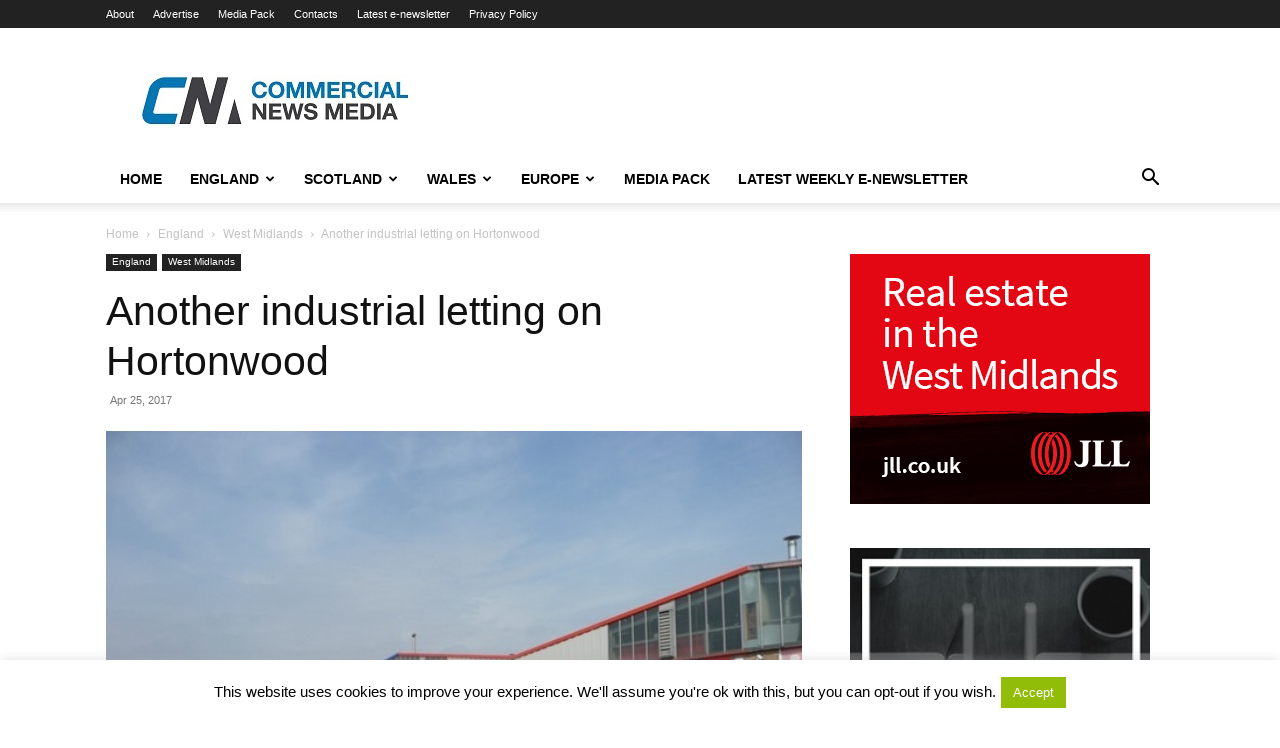

--- FILE ---
content_type: text/html; charset=UTF-8
request_url: https://www.commercialnewsmedia.com/archives/60294
body_size: 21864
content:
<!doctype html >
<!--[if IE 8]>    <html class="ie8" lang="en"> <![endif]-->
<!--[if IE 9]>    <html class="ie9" lang="en"> <![endif]-->
<!--[if gt IE 8]><!--> <html lang="en-US"> <!--<![endif]-->
<head>
    <title>Another industrial letting on Hortonwood | Commercial News Media</title>
    <meta charset="UTF-8" />
    <meta name="viewport" content="width=device-width, initial-scale=1.0">
    <link rel="pingback" href="https://www.commercialnewsmedia.com/xmlrpc.php" />
    <meta name='robots' content='max-image-preview:large' />
	<style>img:is([sizes="auto" i], [sizes^="auto," i]) { contain-intrinsic-size: 3000px 1500px }</style>
	
<!-- Twitter Card generated by MashShare 3.8.8 - https://www.mashshare.net -->
<meta name="twitter:card" content="summary_large_image">
<meta name="twitter:title" content="Another industrial letting on Hortonwood">
<meta name="twitter:description" content="Wiggins Lockett Thompson is pleased to announce the conclusion of a letting of an industrial unit on Hortonwood in Telford.    Unit B8 on Hortonwood 10, a 3600 sq ft warehouse, has been let to Replica Wood">
<meta name="twitter:image" content="https://www.commercialnewsmedia.com/wp-content/uploads/2017/04/B8-Yard.jpg">
<meta name="twitter:site" content="@propnews">
<!-- Twitter Card generated by MashShare 3.8.8 - https://www.mashshare.net -->

<link rel="icon" type="image/png" href="https://www.commercialnewsmedia.com/wp-content/uploads/2017/06/Cnm-fav.jpg"><link rel="alternate" type="application/rss+xml" title="Commercial News Media &raquo; Feed" href="https://www.commercialnewsmedia.com/feed" />
<link rel="alternate" type="application/rss+xml" title="Commercial News Media &raquo; Comments Feed" href="https://www.commercialnewsmedia.com/comments/feed" />
<link rel="alternate" type="application/rss+xml" title="Commercial News Media &raquo; Another industrial letting on Hortonwood Comments Feed" href="https://www.commercialnewsmedia.com/archives/60294/feed" />
<script type="text/javascript">
/* <![CDATA[ */
window._wpemojiSettings = {"baseUrl":"https:\/\/s.w.org\/images\/core\/emoji\/16.0.1\/72x72\/","ext":".png","svgUrl":"https:\/\/s.w.org\/images\/core\/emoji\/16.0.1\/svg\/","svgExt":".svg","source":{"concatemoji":"https:\/\/www.commercialnewsmedia.com\/wp-includes\/js\/wp-emoji-release.min.js?ver=6.8.3"}};
/*! This file is auto-generated */
!function(s,n){var o,i,e;function c(e){try{var t={supportTests:e,timestamp:(new Date).valueOf()};sessionStorage.setItem(o,JSON.stringify(t))}catch(e){}}function p(e,t,n){e.clearRect(0,0,e.canvas.width,e.canvas.height),e.fillText(t,0,0);var t=new Uint32Array(e.getImageData(0,0,e.canvas.width,e.canvas.height).data),a=(e.clearRect(0,0,e.canvas.width,e.canvas.height),e.fillText(n,0,0),new Uint32Array(e.getImageData(0,0,e.canvas.width,e.canvas.height).data));return t.every(function(e,t){return e===a[t]})}function u(e,t){e.clearRect(0,0,e.canvas.width,e.canvas.height),e.fillText(t,0,0);for(var n=e.getImageData(16,16,1,1),a=0;a<n.data.length;a++)if(0!==n.data[a])return!1;return!0}function f(e,t,n,a){switch(t){case"flag":return n(e,"\ud83c\udff3\ufe0f\u200d\u26a7\ufe0f","\ud83c\udff3\ufe0f\u200b\u26a7\ufe0f")?!1:!n(e,"\ud83c\udde8\ud83c\uddf6","\ud83c\udde8\u200b\ud83c\uddf6")&&!n(e,"\ud83c\udff4\udb40\udc67\udb40\udc62\udb40\udc65\udb40\udc6e\udb40\udc67\udb40\udc7f","\ud83c\udff4\u200b\udb40\udc67\u200b\udb40\udc62\u200b\udb40\udc65\u200b\udb40\udc6e\u200b\udb40\udc67\u200b\udb40\udc7f");case"emoji":return!a(e,"\ud83e\udedf")}return!1}function g(e,t,n,a){var r="undefined"!=typeof WorkerGlobalScope&&self instanceof WorkerGlobalScope?new OffscreenCanvas(300,150):s.createElement("canvas"),o=r.getContext("2d",{willReadFrequently:!0}),i=(o.textBaseline="top",o.font="600 32px Arial",{});return e.forEach(function(e){i[e]=t(o,e,n,a)}),i}function t(e){var t=s.createElement("script");t.src=e,t.defer=!0,s.head.appendChild(t)}"undefined"!=typeof Promise&&(o="wpEmojiSettingsSupports",i=["flag","emoji"],n.supports={everything:!0,everythingExceptFlag:!0},e=new Promise(function(e){s.addEventListener("DOMContentLoaded",e,{once:!0})}),new Promise(function(t){var n=function(){try{var e=JSON.parse(sessionStorage.getItem(o));if("object"==typeof e&&"number"==typeof e.timestamp&&(new Date).valueOf()<e.timestamp+604800&&"object"==typeof e.supportTests)return e.supportTests}catch(e){}return null}();if(!n){if("undefined"!=typeof Worker&&"undefined"!=typeof OffscreenCanvas&&"undefined"!=typeof URL&&URL.createObjectURL&&"undefined"!=typeof Blob)try{var e="postMessage("+g.toString()+"("+[JSON.stringify(i),f.toString(),p.toString(),u.toString()].join(",")+"));",a=new Blob([e],{type:"text/javascript"}),r=new Worker(URL.createObjectURL(a),{name:"wpTestEmojiSupports"});return void(r.onmessage=function(e){c(n=e.data),r.terminate(),t(n)})}catch(e){}c(n=g(i,f,p,u))}t(n)}).then(function(e){for(var t in e)n.supports[t]=e[t],n.supports.everything=n.supports.everything&&n.supports[t],"flag"!==t&&(n.supports.everythingExceptFlag=n.supports.everythingExceptFlag&&n.supports[t]);n.supports.everythingExceptFlag=n.supports.everythingExceptFlag&&!n.supports.flag,n.DOMReady=!1,n.readyCallback=function(){n.DOMReady=!0}}).then(function(){return e}).then(function(){var e;n.supports.everything||(n.readyCallback(),(e=n.source||{}).concatemoji?t(e.concatemoji):e.wpemoji&&e.twemoji&&(t(e.twemoji),t(e.wpemoji)))}))}((window,document),window._wpemojiSettings);
/* ]]> */
</script>
<style id='wp-emoji-styles-inline-css' type='text/css'>

	img.wp-smiley, img.emoji {
		display: inline !important;
		border: none !important;
		box-shadow: none !important;
		height: 1em !important;
		width: 1em !important;
		margin: 0 0.07em !important;
		vertical-align: -0.1em !important;
		background: none !important;
		padding: 0 !important;
	}
</style>
<link rel='stylesheet' id='wp-block-library-css' href='https://www.commercialnewsmedia.com/wp-includes/css/dist/block-library/style.min.css?ver=6.8.3' type='text/css' media='all' />
<style id='classic-theme-styles-inline-css' type='text/css'>
/*! This file is auto-generated */
.wp-block-button__link{color:#fff;background-color:#32373c;border-radius:9999px;box-shadow:none;text-decoration:none;padding:calc(.667em + 2px) calc(1.333em + 2px);font-size:1.125em}.wp-block-file__button{background:#32373c;color:#fff;text-decoration:none}
</style>
<style id='global-styles-inline-css' type='text/css'>
:root{--wp--preset--aspect-ratio--square: 1;--wp--preset--aspect-ratio--4-3: 4/3;--wp--preset--aspect-ratio--3-4: 3/4;--wp--preset--aspect-ratio--3-2: 3/2;--wp--preset--aspect-ratio--2-3: 2/3;--wp--preset--aspect-ratio--16-9: 16/9;--wp--preset--aspect-ratio--9-16: 9/16;--wp--preset--color--black: #000000;--wp--preset--color--cyan-bluish-gray: #abb8c3;--wp--preset--color--white: #ffffff;--wp--preset--color--pale-pink: #f78da7;--wp--preset--color--vivid-red: #cf2e2e;--wp--preset--color--luminous-vivid-orange: #ff6900;--wp--preset--color--luminous-vivid-amber: #fcb900;--wp--preset--color--light-green-cyan: #7bdcb5;--wp--preset--color--vivid-green-cyan: #00d084;--wp--preset--color--pale-cyan-blue: #8ed1fc;--wp--preset--color--vivid-cyan-blue: #0693e3;--wp--preset--color--vivid-purple: #9b51e0;--wp--preset--gradient--vivid-cyan-blue-to-vivid-purple: linear-gradient(135deg,rgba(6,147,227,1) 0%,rgb(155,81,224) 100%);--wp--preset--gradient--light-green-cyan-to-vivid-green-cyan: linear-gradient(135deg,rgb(122,220,180) 0%,rgb(0,208,130) 100%);--wp--preset--gradient--luminous-vivid-amber-to-luminous-vivid-orange: linear-gradient(135deg,rgba(252,185,0,1) 0%,rgba(255,105,0,1) 100%);--wp--preset--gradient--luminous-vivid-orange-to-vivid-red: linear-gradient(135deg,rgba(255,105,0,1) 0%,rgb(207,46,46) 100%);--wp--preset--gradient--very-light-gray-to-cyan-bluish-gray: linear-gradient(135deg,rgb(238,238,238) 0%,rgb(169,184,195) 100%);--wp--preset--gradient--cool-to-warm-spectrum: linear-gradient(135deg,rgb(74,234,220) 0%,rgb(151,120,209) 20%,rgb(207,42,186) 40%,rgb(238,44,130) 60%,rgb(251,105,98) 80%,rgb(254,248,76) 100%);--wp--preset--gradient--blush-light-purple: linear-gradient(135deg,rgb(255,206,236) 0%,rgb(152,150,240) 100%);--wp--preset--gradient--blush-bordeaux: linear-gradient(135deg,rgb(254,205,165) 0%,rgb(254,45,45) 50%,rgb(107,0,62) 100%);--wp--preset--gradient--luminous-dusk: linear-gradient(135deg,rgb(255,203,112) 0%,rgb(199,81,192) 50%,rgb(65,88,208) 100%);--wp--preset--gradient--pale-ocean: linear-gradient(135deg,rgb(255,245,203) 0%,rgb(182,227,212) 50%,rgb(51,167,181) 100%);--wp--preset--gradient--electric-grass: linear-gradient(135deg,rgb(202,248,128) 0%,rgb(113,206,126) 100%);--wp--preset--gradient--midnight: linear-gradient(135deg,rgb(2,3,129) 0%,rgb(40,116,252) 100%);--wp--preset--font-size--small: 11px;--wp--preset--font-size--medium: 20px;--wp--preset--font-size--large: 32px;--wp--preset--font-size--x-large: 42px;--wp--preset--font-size--regular: 15px;--wp--preset--font-size--larger: 50px;--wp--preset--spacing--20: 0.44rem;--wp--preset--spacing--30: 0.67rem;--wp--preset--spacing--40: 1rem;--wp--preset--spacing--50: 1.5rem;--wp--preset--spacing--60: 2.25rem;--wp--preset--spacing--70: 3.38rem;--wp--preset--spacing--80: 5.06rem;--wp--preset--shadow--natural: 6px 6px 9px rgba(0, 0, 0, 0.2);--wp--preset--shadow--deep: 12px 12px 50px rgba(0, 0, 0, 0.4);--wp--preset--shadow--sharp: 6px 6px 0px rgba(0, 0, 0, 0.2);--wp--preset--shadow--outlined: 6px 6px 0px -3px rgba(255, 255, 255, 1), 6px 6px rgba(0, 0, 0, 1);--wp--preset--shadow--crisp: 6px 6px 0px rgba(0, 0, 0, 1);}:where(.is-layout-flex){gap: 0.5em;}:where(.is-layout-grid){gap: 0.5em;}body .is-layout-flex{display: flex;}.is-layout-flex{flex-wrap: wrap;align-items: center;}.is-layout-flex > :is(*, div){margin: 0;}body .is-layout-grid{display: grid;}.is-layout-grid > :is(*, div){margin: 0;}:where(.wp-block-columns.is-layout-flex){gap: 2em;}:where(.wp-block-columns.is-layout-grid){gap: 2em;}:where(.wp-block-post-template.is-layout-flex){gap: 1.25em;}:where(.wp-block-post-template.is-layout-grid){gap: 1.25em;}.has-black-color{color: var(--wp--preset--color--black) !important;}.has-cyan-bluish-gray-color{color: var(--wp--preset--color--cyan-bluish-gray) !important;}.has-white-color{color: var(--wp--preset--color--white) !important;}.has-pale-pink-color{color: var(--wp--preset--color--pale-pink) !important;}.has-vivid-red-color{color: var(--wp--preset--color--vivid-red) !important;}.has-luminous-vivid-orange-color{color: var(--wp--preset--color--luminous-vivid-orange) !important;}.has-luminous-vivid-amber-color{color: var(--wp--preset--color--luminous-vivid-amber) !important;}.has-light-green-cyan-color{color: var(--wp--preset--color--light-green-cyan) !important;}.has-vivid-green-cyan-color{color: var(--wp--preset--color--vivid-green-cyan) !important;}.has-pale-cyan-blue-color{color: var(--wp--preset--color--pale-cyan-blue) !important;}.has-vivid-cyan-blue-color{color: var(--wp--preset--color--vivid-cyan-blue) !important;}.has-vivid-purple-color{color: var(--wp--preset--color--vivid-purple) !important;}.has-black-background-color{background-color: var(--wp--preset--color--black) !important;}.has-cyan-bluish-gray-background-color{background-color: var(--wp--preset--color--cyan-bluish-gray) !important;}.has-white-background-color{background-color: var(--wp--preset--color--white) !important;}.has-pale-pink-background-color{background-color: var(--wp--preset--color--pale-pink) !important;}.has-vivid-red-background-color{background-color: var(--wp--preset--color--vivid-red) !important;}.has-luminous-vivid-orange-background-color{background-color: var(--wp--preset--color--luminous-vivid-orange) !important;}.has-luminous-vivid-amber-background-color{background-color: var(--wp--preset--color--luminous-vivid-amber) !important;}.has-light-green-cyan-background-color{background-color: var(--wp--preset--color--light-green-cyan) !important;}.has-vivid-green-cyan-background-color{background-color: var(--wp--preset--color--vivid-green-cyan) !important;}.has-pale-cyan-blue-background-color{background-color: var(--wp--preset--color--pale-cyan-blue) !important;}.has-vivid-cyan-blue-background-color{background-color: var(--wp--preset--color--vivid-cyan-blue) !important;}.has-vivid-purple-background-color{background-color: var(--wp--preset--color--vivid-purple) !important;}.has-black-border-color{border-color: var(--wp--preset--color--black) !important;}.has-cyan-bluish-gray-border-color{border-color: var(--wp--preset--color--cyan-bluish-gray) !important;}.has-white-border-color{border-color: var(--wp--preset--color--white) !important;}.has-pale-pink-border-color{border-color: var(--wp--preset--color--pale-pink) !important;}.has-vivid-red-border-color{border-color: var(--wp--preset--color--vivid-red) !important;}.has-luminous-vivid-orange-border-color{border-color: var(--wp--preset--color--luminous-vivid-orange) !important;}.has-luminous-vivid-amber-border-color{border-color: var(--wp--preset--color--luminous-vivid-amber) !important;}.has-light-green-cyan-border-color{border-color: var(--wp--preset--color--light-green-cyan) !important;}.has-vivid-green-cyan-border-color{border-color: var(--wp--preset--color--vivid-green-cyan) !important;}.has-pale-cyan-blue-border-color{border-color: var(--wp--preset--color--pale-cyan-blue) !important;}.has-vivid-cyan-blue-border-color{border-color: var(--wp--preset--color--vivid-cyan-blue) !important;}.has-vivid-purple-border-color{border-color: var(--wp--preset--color--vivid-purple) !important;}.has-vivid-cyan-blue-to-vivid-purple-gradient-background{background: var(--wp--preset--gradient--vivid-cyan-blue-to-vivid-purple) !important;}.has-light-green-cyan-to-vivid-green-cyan-gradient-background{background: var(--wp--preset--gradient--light-green-cyan-to-vivid-green-cyan) !important;}.has-luminous-vivid-amber-to-luminous-vivid-orange-gradient-background{background: var(--wp--preset--gradient--luminous-vivid-amber-to-luminous-vivid-orange) !important;}.has-luminous-vivid-orange-to-vivid-red-gradient-background{background: var(--wp--preset--gradient--luminous-vivid-orange-to-vivid-red) !important;}.has-very-light-gray-to-cyan-bluish-gray-gradient-background{background: var(--wp--preset--gradient--very-light-gray-to-cyan-bluish-gray) !important;}.has-cool-to-warm-spectrum-gradient-background{background: var(--wp--preset--gradient--cool-to-warm-spectrum) !important;}.has-blush-light-purple-gradient-background{background: var(--wp--preset--gradient--blush-light-purple) !important;}.has-blush-bordeaux-gradient-background{background: var(--wp--preset--gradient--blush-bordeaux) !important;}.has-luminous-dusk-gradient-background{background: var(--wp--preset--gradient--luminous-dusk) !important;}.has-pale-ocean-gradient-background{background: var(--wp--preset--gradient--pale-ocean) !important;}.has-electric-grass-gradient-background{background: var(--wp--preset--gradient--electric-grass) !important;}.has-midnight-gradient-background{background: var(--wp--preset--gradient--midnight) !important;}.has-small-font-size{font-size: var(--wp--preset--font-size--small) !important;}.has-medium-font-size{font-size: var(--wp--preset--font-size--medium) !important;}.has-large-font-size{font-size: var(--wp--preset--font-size--large) !important;}.has-x-large-font-size{font-size: var(--wp--preset--font-size--x-large) !important;}
:where(.wp-block-post-template.is-layout-flex){gap: 1.25em;}:where(.wp-block-post-template.is-layout-grid){gap: 1.25em;}
:where(.wp-block-columns.is-layout-flex){gap: 2em;}:where(.wp-block-columns.is-layout-grid){gap: 2em;}
:root :where(.wp-block-pullquote){font-size: 1.5em;line-height: 1.6;}
</style>
<link rel='stylesheet' id='contact-form-7-css' href='https://www.commercialnewsmedia.com/wp-content/plugins/contact-form-7/includes/css/styles.css?ver=6.1.1' type='text/css' media='all' />
<link rel='stylesheet' id='cookie-law-info-css' href='https://www.commercialnewsmedia.com/wp-content/plugins/cookie-law-info/legacy/public/css/cookie-law-info-public.css?ver=3.3.4' type='text/css' media='all' />
<link rel='stylesheet' id='cookie-law-info-gdpr-css' href='https://www.commercialnewsmedia.com/wp-content/plugins/cookie-law-info/legacy/public/css/cookie-law-info-gdpr.css?ver=3.3.4' type='text/css' media='all' />
<link rel='stylesheet' id='mashsb-styles-css' href='https://www.commercialnewsmedia.com/wp-content/plugins/mashsharer/assets/css/mashsb.min.css?ver=3.8.8' type='text/css' media='all' />
<style id='mashsb-styles-inline-css' type='text/css'>
.mashsb-count {color:#cccccc;}@media only screen and (min-width:568px){.mashsb-buttons a {min-width: 177px;}}
</style>
<link rel='stylesheet' id='mashnet-styles-css' href='https://www.commercialnewsmedia.com/wp-content/plugins/mashshare-networks/assets/css/mashnet.min.css?ver=2.2.3' type='text/css' media='all' />
<link rel='stylesheet' id='td-plugin-multi-purpose-css' href='https://www.commercialnewsmedia.com/wp-content/plugins/td-composer/td-multi-purpose/style.css?ver=492e3cf54bd42df3b24a3de8e2307cafx' type='text/css' media='all' />
<link rel='stylesheet' id='td-theme-css' href='https://www.commercialnewsmedia.com/wp-content/themes/Newspaper/style.css?ver=12.7.1' type='text/css' media='all' />
<style id='td-theme-inline-css' type='text/css'>@media (max-width:767px){.td-header-desktop-wrap{display:none}}@media (min-width:767px){.td-header-mobile-wrap{display:none}}</style>
<link rel='stylesheet' id='js_composer_front-css' href='https://www.commercialnewsmedia.com/wp-content/plugins/js_composer/assets/css/js_composer.min.css?ver=8.6.1' type='text/css' media='all' />
<link rel='stylesheet' id='td-legacy-framework-front-style-css' href='https://www.commercialnewsmedia.com/wp-content/plugins/td-composer/legacy/Newspaper/assets/css/td_legacy_main.css?ver=492e3cf54bd42df3b24a3de8e2307cafx' type='text/css' media='all' />
<link rel='stylesheet' id='td-standard-pack-framework-front-style-css' href='https://www.commercialnewsmedia.com/wp-content/plugins/td-standard-pack/Newspaper/assets/css/td_standard_pack_main.css?ver=8ae1459a1d876d507918f73cef68310e' type='text/css' media='all' />
<link rel='stylesheet' id='td-theme-demo-style-css' href='https://www.commercialnewsmedia.com/wp-content/plugins/td-composer/legacy/Newspaper/includes/demos/tech/demo_style.css?ver=12.7.1' type='text/css' media='all' />
<link rel='stylesheet' id='tdb_style_cloud_templates_front-css' href='https://www.commercialnewsmedia.com/wp-content/plugins/td-cloud-library/assets/css/tdb_main.css?ver=d578089f160957352b9b4ca6d880fd8f' type='text/css' media='all' />
<script type="text/javascript" src="https://www.commercialnewsmedia.com/wp-includes/js/jquery/jquery.min.js?ver=3.7.1" id="jquery-core-js"></script>
<script type="text/javascript" src="https://www.commercialnewsmedia.com/wp-includes/js/jquery/jquery-migrate.min.js?ver=3.4.1" id="jquery-migrate-js"></script>
<script type="text/javascript" id="cookie-law-info-js-extra">
/* <![CDATA[ */
var Cli_Data = {"nn_cookie_ids":[],"cookielist":[],"non_necessary_cookies":[],"ccpaEnabled":"","ccpaRegionBased":"","ccpaBarEnabled":"","strictlyEnabled":["necessary","obligatoire"],"ccpaType":"gdpr","js_blocking":"","custom_integration":"","triggerDomRefresh":"","secure_cookies":""};
var cli_cookiebar_settings = {"animate_speed_hide":"500","animate_speed_show":"500","background":"#fff","border":"#444","border_on":"","button_1_button_colour":"#000","button_1_button_hover":"#000000","button_1_link_colour":"#fff","button_1_as_button":"1","button_1_new_win":"","button_2_button_colour":"#333","button_2_button_hover":"#292929","button_2_link_colour":"#444","button_2_as_button":"","button_2_hidebar":"","button_3_button_colour":"#000","button_3_button_hover":"#000000","button_3_link_colour":"#fff","button_3_as_button":"1","button_3_new_win":"","button_4_button_colour":"#000","button_4_button_hover":"#000000","button_4_link_colour":"#fff","button_4_as_button":"1","button_7_button_colour":"#61a229","button_7_button_hover":"#4e8221","button_7_link_colour":"#fff","button_7_as_button":"1","button_7_new_win":"","font_family":"inherit","header_fix":"","notify_animate_hide":"1","notify_animate_show":"","notify_div_id":"#cookie-law-info-bar","notify_position_horizontal":"right","notify_position_vertical":"bottom","scroll_close":"","scroll_close_reload":"","accept_close_reload":"","reject_close_reload":"","showagain_tab":"","showagain_background":"#fff","showagain_border":"#000","showagain_div_id":"#cookie-law-info-again","showagain_x_position":"100px","text":"#000","show_once_yn":"1","show_once":"10000","logging_on":"","as_popup":"","popup_overlay":"1","bar_heading_text":"","cookie_bar_as":"banner","popup_showagain_position":"bottom-right","widget_position":"left"};
var log_object = {"ajax_url":"https:\/\/www.commercialnewsmedia.com\/wp-admin\/admin-ajax.php"};
/* ]]> */
</script>
<script type="text/javascript" src="https://www.commercialnewsmedia.com/wp-content/plugins/cookie-law-info/legacy/public/js/cookie-law-info-public.js?ver=3.3.4" id="cookie-law-info-js"></script>
<script type="text/javascript" id="mashsb-js-extra">
/* <![CDATA[ */
var mashsb = {"shares":"0","round_shares":"","animate_shares":"0","dynamic_buttons":"0","share_url":"https:\/\/www.commercialnewsmedia.com\/archives\/60294","title":"Another+industrial+letting+on+Hortonwood","image":"https:\/\/www.commercialnewsmedia.com\/wp-content\/uploads\/2017\/04\/B8-Yard.jpg","desc":"Wiggins Lockett Thompson is pleased to announce the conclusion of a letting of an industrial unit on Hortonwood in Telford.\r\n\r\nUnit B8 on Hortonwood 10, a 3600 sq ft warehouse, has been let to Replica Wood \u2026","hashtag":"propnews","subscribe":"content","subscribe_url":"","activestatus":"1","singular":"1","twitter_popup":"1","refresh":"0","nonce":"02c23cdc88","postid":"60294","servertime":"1769435403","ajaxurl":"https:\/\/www.commercialnewsmedia.com\/wp-admin\/admin-ajax.php"};
/* ]]> */
</script>
<script type="text/javascript" src="https://www.commercialnewsmedia.com/wp-content/plugins/mashsharer/assets/js/mashsb.min.js?ver=3.8.8" id="mashsb-js"></script>
<script type="text/javascript" id="mashnet-js-extra">
/* <![CDATA[ */
var mashnet = {"body":"","subject":""};
/* ]]> */
</script>
<script type="text/javascript" src="https://www.commercialnewsmedia.com/wp-content/plugins/mashshare-networks/assets/js/mashnet.min.js?ver=2.2.3" id="mashnet-js"></script>
<script></script><link rel="https://api.w.org/" href="https://www.commercialnewsmedia.com/wp-json/" /><link rel="alternate" title="JSON" type="application/json" href="https://www.commercialnewsmedia.com/wp-json/wp/v2/posts/60294" /><link rel="EditURI" type="application/rsd+xml" title="RSD" href="https://www.commercialnewsmedia.com/xmlrpc.php?rsd" />
<link rel="canonical" href="https://www.commercialnewsmedia.com/archives/60294" />
<link rel='shortlink' href='https://www.commercialnewsmedia.com/?p=60294' />
<link rel="alternate" title="oEmbed (JSON)" type="application/json+oembed" href="https://www.commercialnewsmedia.com/wp-json/oembed/1.0/embed?url=https%3A%2F%2Fwww.commercialnewsmedia.com%2Farchives%2F60294" />
<link rel="alternate" title="oEmbed (XML)" type="text/xml+oembed" href="https://www.commercialnewsmedia.com/wp-json/oembed/1.0/embed?url=https%3A%2F%2Fwww.commercialnewsmedia.com%2Farchives%2F60294&#038;format=xml" />

<!-- This site is using AdRotate v5.15.1 to display their advertisements - https://ajdg.solutions/ -->
<!-- AdRotate CSS -->
<style type="text/css" media="screen">
	.g { margin:0px; padding:0px; overflow:hidden; line-height:1; zoom:1; }
	.g img { height:auto; }
	.g-col { position:relative; float:left; }
	.g-col:first-child { margin-left: 0; }
	.g-col:last-child { margin-right: 0; }
	.g-2 { margin:0px;  width:100%; max-width:728px; height:100%; max-height:90px; }
	@media only screen and (max-width: 480px) {
		.g-col, .g-dyn, .g-single { width:100%; margin-left:0; margin-right:0; }
	}
</style>
<!-- /AdRotate CSS -->

<script async src="https://pagead2.googlesyndication.com/pagead/js/adsbygoogle.js?client=ca-pub-1552872622637460"
     crossorigin="anonymous"></script>    <script>
        window.tdb_global_vars = {"wpRestUrl":"https:\/\/www.commercialnewsmedia.com\/wp-json\/","permalinkStructure":"\/archives\/%post_id%"};
        window.tdb_p_autoload_vars = {"isAjax":false,"isAdminBarShowing":false,"autoloadStatus":"off","origPostEditUrl":null};
    </script>
    
    <style id="tdb-global-colors">:root{--accent-color:#fff}</style>

    
	<meta name="generator" content="Powered by WPBakery Page Builder - drag and drop page builder for WordPress."/>
<meta name="generator" content="Powered by Slider Revolution 6.7.37 - responsive, Mobile-Friendly Slider Plugin for WordPress with comfortable drag and drop interface." />

<!-- JS generated by theme -->

<script type="text/javascript" id="td-generated-header-js">
    
    

	    var tdBlocksArray = []; //here we store all the items for the current page

	    // td_block class - each ajax block uses a object of this class for requests
	    function tdBlock() {
		    this.id = '';
		    this.block_type = 1; //block type id (1-234 etc)
		    this.atts = '';
		    this.td_column_number = '';
		    this.td_current_page = 1; //
		    this.post_count = 0; //from wp
		    this.found_posts = 0; //from wp
		    this.max_num_pages = 0; //from wp
		    this.td_filter_value = ''; //current live filter value
		    this.is_ajax_running = false;
		    this.td_user_action = ''; // load more or infinite loader (used by the animation)
		    this.header_color = '';
		    this.ajax_pagination_infinite_stop = ''; //show load more at page x
	    }

        // td_js_generator - mini detector
        ( function () {
            var htmlTag = document.getElementsByTagName("html")[0];

	        if ( navigator.userAgent.indexOf("MSIE 10.0") > -1 ) {
                htmlTag.className += ' ie10';
            }

            if ( !!navigator.userAgent.match(/Trident.*rv\:11\./) ) {
                htmlTag.className += ' ie11';
            }

	        if ( navigator.userAgent.indexOf("Edge") > -1 ) {
                htmlTag.className += ' ieEdge';
            }

            if ( /(iPad|iPhone|iPod)/g.test(navigator.userAgent) ) {
                htmlTag.className += ' td-md-is-ios';
            }

            var user_agent = navigator.userAgent.toLowerCase();
            if ( user_agent.indexOf("android") > -1 ) {
                htmlTag.className += ' td-md-is-android';
            }

            if ( -1 !== navigator.userAgent.indexOf('Mac OS X')  ) {
                htmlTag.className += ' td-md-is-os-x';
            }

            if ( /chrom(e|ium)/.test(navigator.userAgent.toLowerCase()) ) {
               htmlTag.className += ' td-md-is-chrome';
            }

            if ( -1 !== navigator.userAgent.indexOf('Firefox') ) {
                htmlTag.className += ' td-md-is-firefox';
            }

            if ( -1 !== navigator.userAgent.indexOf('Safari') && -1 === navigator.userAgent.indexOf('Chrome') ) {
                htmlTag.className += ' td-md-is-safari';
            }

            if( -1 !== navigator.userAgent.indexOf('IEMobile') ){
                htmlTag.className += ' td-md-is-iemobile';
            }

        })();

        var tdLocalCache = {};

        ( function () {
            "use strict";

            tdLocalCache = {
                data: {},
                remove: function (resource_id) {
                    delete tdLocalCache.data[resource_id];
                },
                exist: function (resource_id) {
                    return tdLocalCache.data.hasOwnProperty(resource_id) && tdLocalCache.data[resource_id] !== null;
                },
                get: function (resource_id) {
                    return tdLocalCache.data[resource_id];
                },
                set: function (resource_id, cachedData) {
                    tdLocalCache.remove(resource_id);
                    tdLocalCache.data[resource_id] = cachedData;
                }
            };
        })();

    
    
var td_viewport_interval_list=[{"limitBottom":767,"sidebarWidth":228},{"limitBottom":1018,"sidebarWidth":300},{"limitBottom":1140,"sidebarWidth":324}];
var tdc_is_installed="yes";
var tdc_domain_active=false;
var td_ajax_url="https:\/\/www.commercialnewsmedia.com\/wp-admin\/admin-ajax.php?td_theme_name=Newspaper&v=12.7.1";
var td_get_template_directory_uri="https:\/\/www.commercialnewsmedia.com\/wp-content\/plugins\/td-composer\/legacy\/common";
var tds_snap_menu="";
var tds_logo_on_sticky="";
var tds_header_style="";
var td_please_wait="Please wait...";
var td_email_user_pass_incorrect="User or password incorrect!";
var td_email_user_incorrect="Email or username incorrect!";
var td_email_incorrect="Email incorrect!";
var td_user_incorrect="Username incorrect!";
var td_email_user_empty="Email or username empty!";
var td_pass_empty="Pass empty!";
var td_pass_pattern_incorrect="Invalid Pass Pattern!";
var td_retype_pass_incorrect="Retyped Pass incorrect!";
var tds_more_articles_on_post_enable="";
var tds_more_articles_on_post_time_to_wait="";
var tds_more_articles_on_post_pages_distance_from_top=0;
var tds_captcha="";
var tds_theme_color_site_wide="#4db2ec";
var tds_smart_sidebar="";
var tdThemeName="Newspaper";
var tdThemeNameWl="Newspaper";
var td_magnific_popup_translation_tPrev="Previous (Left arrow key)";
var td_magnific_popup_translation_tNext="Next (Right arrow key)";
var td_magnific_popup_translation_tCounter="%curr% of %total%";
var td_magnific_popup_translation_ajax_tError="The content from %url% could not be loaded.";
var td_magnific_popup_translation_image_tError="The image #%curr% could not be loaded.";
var tdBlockNonce="3841f5e0ca";
var tdMobileMenu="enabled";
var tdMobileSearch="enabled";
var tdDateNamesI18n={"month_names":["January","February","March","April","May","June","July","August","September","October","November","December"],"month_names_short":["Jan","Feb","Mar","Apr","May","Jun","Jul","Aug","Sep","Oct","Nov","Dec"],"day_names":["Sunday","Monday","Tuesday","Wednesday","Thursday","Friday","Saturday"],"day_names_short":["Sun","Mon","Tue","Wed","Thu","Fri","Sat"]};
var tdb_modal_confirm="Save";
var tdb_modal_cancel="Cancel";
var tdb_modal_confirm_alt="Yes";
var tdb_modal_cancel_alt="No";
var td_deploy_mode="deploy";
var td_ad_background_click_link="http:\/\/www.commercialnewsmedia.com";
var td_ad_background_click_target="_blank";
</script>

<!-- Global Site Tag (gtag.js) - Google Analytics -->
<script async src="https://www.googletagmanager.com/gtag/js?id=UA-2001813-7"></script>
<script>
  window.dataLayer = window.dataLayer || [];
  function gtag(){dataLayer.push(arguments)};
  gtag('js', new Date());

  gtag('config', 'UA-2001813-7');
</script>



<script type="application/ld+json">
    {
        "@context": "https://schema.org",
        "@type": "BreadcrumbList",
        "itemListElement": [
            {
                "@type": "ListItem",
                "position": 1,
                "item": {
                    "@type": "WebSite",
                    "@id": "https://www.commercialnewsmedia.com/",
                    "name": "Home"
                }
            },
            {
                "@type": "ListItem",
                "position": 2,
                    "item": {
                    "@type": "WebPage",
                    "@id": "https://www.commercialnewsmedia.com/archives/category/england",
                    "name": "England"
                }
            }
            ,{
                "@type": "ListItem",
                "position": 3,
                    "item": {
                    "@type": "WebPage",
                    "@id": "https://www.commercialnewsmedia.com/archives/category/england/west-midlands",
                    "name": "West Midlands"                                
                }
            }
            ,{
                "@type": "ListItem",
                "position": 4,
                    "item": {
                    "@type": "WebPage",
                    "@id": "https://www.commercialnewsmedia.com/archives/60294",
                    "name": "Another industrial letting on Hortonwood"                                
                }
            }    
        ]
    }
</script>
<script>function setREVStartSize(e){
			//window.requestAnimationFrame(function() {
				window.RSIW = window.RSIW===undefined ? window.innerWidth : window.RSIW;
				window.RSIH = window.RSIH===undefined ? window.innerHeight : window.RSIH;
				try {
					var pw = document.getElementById(e.c).parentNode.offsetWidth,
						newh;
					pw = pw===0 || isNaN(pw) || (e.l=="fullwidth" || e.layout=="fullwidth") ? window.RSIW : pw;
					e.tabw = e.tabw===undefined ? 0 : parseInt(e.tabw);
					e.thumbw = e.thumbw===undefined ? 0 : parseInt(e.thumbw);
					e.tabh = e.tabh===undefined ? 0 : parseInt(e.tabh);
					e.thumbh = e.thumbh===undefined ? 0 : parseInt(e.thumbh);
					e.tabhide = e.tabhide===undefined ? 0 : parseInt(e.tabhide);
					e.thumbhide = e.thumbhide===undefined ? 0 : parseInt(e.thumbhide);
					e.mh = e.mh===undefined || e.mh=="" || e.mh==="auto" ? 0 : parseInt(e.mh,0);
					if(e.layout==="fullscreen" || e.l==="fullscreen")
						newh = Math.max(e.mh,window.RSIH);
					else{
						e.gw = Array.isArray(e.gw) ? e.gw : [e.gw];
						for (var i in e.rl) if (e.gw[i]===undefined || e.gw[i]===0) e.gw[i] = e.gw[i-1];
						e.gh = e.el===undefined || e.el==="" || (Array.isArray(e.el) && e.el.length==0)? e.gh : e.el;
						e.gh = Array.isArray(e.gh) ? e.gh : [e.gh];
						for (var i in e.rl) if (e.gh[i]===undefined || e.gh[i]===0) e.gh[i] = e.gh[i-1];
											
						var nl = new Array(e.rl.length),
							ix = 0,
							sl;
						e.tabw = e.tabhide>=pw ? 0 : e.tabw;
						e.thumbw = e.thumbhide>=pw ? 0 : e.thumbw;
						e.tabh = e.tabhide>=pw ? 0 : e.tabh;
						e.thumbh = e.thumbhide>=pw ? 0 : e.thumbh;
						for (var i in e.rl) nl[i] = e.rl[i]<window.RSIW ? 0 : e.rl[i];
						sl = nl[0];
						for (var i in nl) if (sl>nl[i] && nl[i]>0) { sl = nl[i]; ix=i;}
						var m = pw>(e.gw[ix]+e.tabw+e.thumbw) ? 1 : (pw-(e.tabw+e.thumbw)) / (e.gw[ix]);
						newh =  (e.gh[ix] * m) + (e.tabh + e.thumbh);
					}
					var el = document.getElementById(e.c);
					if (el!==null && el) el.style.height = newh+"px";
					el = document.getElementById(e.c+"_wrapper");
					if (el!==null && el) {
						el.style.height = newh+"px";
						el.style.display = "block";
					}
				} catch(e){
					console.log("Failure at Presize of Slider:" + e)
				}
			//});
		  };</script>
		<style type="text/css" id="wp-custom-css">
			.td-post-author-name {
	display: none;
}		</style>
		
<!-- Button style compiled by theme -->

<style></style>

<noscript><style> .wpb_animate_when_almost_visible { opacity: 1; }</style></noscript>	<style id="tdw-css-placeholder"></style></head>

<body class="wp-singular post-template-default single single-post postid-60294 single-format-standard wp-theme-Newspaper td-standard-pack another-industrial-letting-on-hortonwood global-block-template-1 wpb-js-composer js-comp-ver-8.6.1 vc_responsive td-full-layout" itemscope="itemscope" itemtype="https://schema.org/WebPage">

<div class="td-scroll-up" data-style="style1"><i class="td-icon-menu-up"></i></div>
    <div class="td-menu-background" style="visibility:hidden"></div>
<div id="td-mobile-nav" style="visibility:hidden">
    <div class="td-mobile-container">
        <!-- mobile menu top section -->
        <div class="td-menu-socials-wrap">
            <!-- socials -->
            <div class="td-menu-socials">
                            </div>
            <!-- close button -->
            <div class="td-mobile-close">
                <span><i class="td-icon-close-mobile"></i></span>
            </div>
        </div>

        <!-- login section -->
        
        <!-- menu section -->
        <div class="td-mobile-content">
            <div class="menu-main-container"><ul id="menu-main" class="td-mobile-main-menu"><li id="menu-item-32122" class="menu-item menu-item-type-post_type menu-item-object-page menu-item-home menu-item-first menu-item-32122"><a title="Test title attribute" href="https://www.commercialnewsmedia.com/">Home</a></li>
<li id="menu-item-48907" class="menu-item menu-item-type-custom menu-item-object-custom menu-item-has-children menu-item-48907"><a>England<i class="td-icon-menu-right td-element-after"></i></a>
<ul class="sub-menu">
	<li id="menu-item-0" class="menu-item-0"><a href="https://www.commercialnewsmedia.com/archives/category/england/east-midlands">East Midlands</a></li>
	<li class="menu-item-0"><a href="https://www.commercialnewsmedia.com/archives/category/england/londonandsoutheast">London &amp; South East</a></li>
	<li class="menu-item-0"><a href="https://www.commercialnewsmedia.com/archives/category/england/north">North</a></li>
	<li class="menu-item-0"><a href="https://www.commercialnewsmedia.com/archives/category/england/south">South</a></li>
	<li class="menu-item-0"><a href="https://www.commercialnewsmedia.com/archives/category/england/south-west">South West</a></li>
	<li class="menu-item-0"><a href="https://www.commercialnewsmedia.com/archives/category/england/wales">Wales</a></li>
	<li class="menu-item-0"><a href="https://www.commercialnewsmedia.com/archives/category/england/west-midlands">West Midlands</a></li>
</ul>
</li>
<li id="menu-item-22583" class="menu-item menu-item-type-taxonomy menu-item-object-category menu-item-22583"><a href="https://www.commercialnewsmedia.com/archives/category/scotland">Scotland</a></li>
<li id="menu-item-31" class="menu-item menu-item-type-taxonomy menu-item-object-category menu-item-31"><a href="https://www.commercialnewsmedia.com/archives/category/england/wales">Wales</a></li>
<li id="menu-item-48908" class="menu-item menu-item-type-taxonomy menu-item-object-category menu-item-48908"><a href="https://www.commercialnewsmedia.com/archives/category/ukandeurope">Europe</a></li>
<li id="menu-item-132966" class="menu-item menu-item-type-post_type menu-item-object-page menu-item-132966"><a href="https://www.commercialnewsmedia.com/graphic-design">Media Pack</a></li>
<li id="menu-item-132965" class="menu-item menu-item-type-post_type menu-item-object-page menu-item-132965"><a href="https://www.commercialnewsmedia.com/weekly-email-archive">Latest weekly e-newsletter</a></li>
</ul></div>        </div>
    </div>

    <!-- register/login section -->
    </div><div class="td-search-background" style="visibility:hidden"></div>
<div class="td-search-wrap-mob" style="visibility:hidden">
	<div class="td-drop-down-search">
		<form method="get" class="td-search-form" action="https://www.commercialnewsmedia.com/">
			<!-- close button -->
			<div class="td-search-close">
				<span><i class="td-icon-close-mobile"></i></span>
			</div>
			<div role="search" class="td-search-input">
				<span>Search</span>
				<input id="td-header-search-mob" type="text" value="" name="s" autocomplete="off" />
			</div>
		</form>
		<div id="td-aj-search-mob" class="td-ajax-search-flex"></div>
	</div>
</div>

    <div id="td-outer-wrap" class="td-theme-wrap">
    
        
            <div class="tdc-header-wrap ">

            <!--
Header style 1
-->


<div class="td-header-wrap td-header-style-1 ">
    
    <div class="td-header-top-menu-full td-container-wrap ">
        <div class="td-container td-header-row td-header-top-menu">
            
    <div class="top-bar-style-1">
        
<div class="td-header-sp-top-menu">


	<div class="menu-top-container"><ul id="menu-top" class="top-header-menu"><li id="menu-item-34" class="menu-item menu-item-type-post_type menu-item-object-page menu-item-first td-menu-item td-normal-menu menu-item-34"><a href="https://www.commercialnewsmedia.com/about">About</a></li>
<li id="menu-item-35" class="menu-item menu-item-type-post_type menu-item-object-page td-menu-item td-normal-menu menu-item-35"><a href="https://www.commercialnewsmedia.com/advertise">Advertise</a></li>
<li id="menu-item-114" class="menu-item menu-item-type-post_type menu-item-object-page td-menu-item td-normal-menu menu-item-114"><a href="https://www.commercialnewsmedia.com/graphic-design">Media Pack</a></li>
<li id="menu-item-36" class="menu-item menu-item-type-post_type menu-item-object-page td-menu-item td-normal-menu menu-item-36"><a href="https://www.commercialnewsmedia.com/contact">Contacts</a></li>
<li id="menu-item-22582" class="menu-item menu-item-type-post_type menu-item-object-page td-menu-item td-normal-menu menu-item-22582"><a href="https://www.commercialnewsmedia.com/weekly-email-archive">Latest e-newsletter</a></li>
<li id="menu-item-74794" class="menu-item menu-item-type-post_type menu-item-object-page menu-item-privacy-policy td-menu-item td-normal-menu menu-item-74794"><a rel="privacy-policy" href="https://www.commercialnewsmedia.com/privacy-policy">Privacy Policy</a></li>
</ul></div></div>
        <div class="td-header-sp-top-widget">
    
    </div>

    </div>

<!-- LOGIN MODAL -->

                <div id="login-form" class="white-popup-block mfp-hide mfp-with-anim td-login-modal-wrap">
                    <div class="td-login-wrap">
                        <a href="#" aria-label="Back" class="td-back-button"><i class="td-icon-modal-back"></i></a>
                        <div id="td-login-div" class="td-login-form-div td-display-block">
                            <div class="td-login-panel-title">Sign in</div>
                            <div class="td-login-panel-descr">Welcome! Log into your account</div>
                            <div class="td_display_err"></div>
                            <form id="loginForm" action="#" method="post">
                                <div class="td-login-inputs"><input class="td-login-input" autocomplete="username" type="text" name="login_email" id="login_email" value="" required><label for="login_email">your username</label></div>
                                <div class="td-login-inputs"><input class="td-login-input" autocomplete="current-password" type="password" name="login_pass" id="login_pass" value="" required><label for="login_pass">your password</label></div>
                                <input type="button"  name="login_button" id="login_button" class="wpb_button btn td-login-button" value="Login">
                                
                            </form>

                            

                            <div class="td-login-info-text"><a href="#" id="forgot-pass-link">Forgot your password? Get help</a></div>
                            
                            
                            
                            <div class="td-login-info-text"><a class="privacy-policy-link" href="https://www.commercialnewsmedia.com/privacy-policy">Privacy Policy</a></div>
                        </div>

                        

                         <div id="td-forgot-pass-div" class="td-login-form-div td-display-none">
                            <div class="td-login-panel-title">Password recovery</div>
                            <div class="td-login-panel-descr">Recover your password</div>
                            <div class="td_display_err"></div>
                            <form id="forgotpassForm" action="#" method="post">
                                <div class="td-login-inputs"><input class="td-login-input" type="text" name="forgot_email" id="forgot_email" value="" required><label for="forgot_email">your email</label></div>
                                <input type="button" name="forgot_button" id="forgot_button" class="wpb_button btn td-login-button" value="Send My Password">
                            </form>
                            <div class="td-login-info-text">A password will be e-mailed to you.</div>
                        </div>
                        
                        
                    </div>
                </div>
                        </div>
    </div>

    <div class="td-banner-wrap-full td-logo-wrap-full td-container-wrap ">
        <div class="td-container td-header-row td-header-header">
            <div class="td-header-sp-logo">
                            <a class="td-main-logo" href="https://www.commercialnewsmedia.com/">
                <img src="https://www.commercialnewsmedia.com/wp-content/uploads/2016/04/Commercial_News_Media202-v2.jpg" alt="" width="272" height="53" />
                <span class="td-visual-hidden">Commercial News Media</span>
            </a>
                    </div>
                    </div>
    </div>

    <div class="td-header-menu-wrap-full td-container-wrap ">
        
        <div class="td-header-menu-wrap td-header-gradient ">
            <div class="td-container td-header-row td-header-main-menu">
                <div id="td-header-menu" role="navigation">
        <div id="td-top-mobile-toggle"><a href="#" role="button" aria-label="Menu"><i class="td-icon-font td-icon-mobile"></i></a></div>
        <div class="td-main-menu-logo td-logo-in-header">
                <a class="td-main-logo" href="https://www.commercialnewsmedia.com/">
            <img src="https://www.commercialnewsmedia.com/wp-content/uploads/2016/04/Commercial_News_Media202-v2.jpg" alt="" width="272" height="53" />
        </a>
        </div>
    <div class="menu-main-container"><ul id="menu-main-1" class="sf-menu"><li class="menu-item menu-item-type-post_type menu-item-object-page menu-item-home menu-item-first td-menu-item td-normal-menu menu-item-32122"><a title="Test title attribute" href="https://www.commercialnewsmedia.com/">Home</a></li>
<li class="menu-item menu-item-type-custom menu-item-object-custom td-menu-item td-mega-menu menu-item-48907"><a>England</a>
<ul class="sub-menu">
	<li class="menu-item-0"><div class="td-container-border"><div class="td-mega-grid"><div class="td_block_wrap td_block_mega_menu tdi_1 td_with_ajax_pagination td-pb-border-top td_block_template_1"  data-td-block-uid="tdi_1" ><script>var block_tdi_1 = new tdBlock();
block_tdi_1.id = "tdi_1";
block_tdi_1.atts = '{"limit":4,"td_column_number":3,"ajax_pagination":"next_prev","category_id":"4360","show_child_cat":30,"td_ajax_filter_type":"td_category_ids_filter","td_ajax_preloading":"","block_type":"td_block_mega_menu","block_template_id":"","header_color":"","ajax_pagination_infinite_stop":"","offset":"","td_filter_default_txt":"","td_ajax_filter_ids":"","el_class":"","color_preset":"","ajax_pagination_next_prev_swipe":"","border_top":"","css":"","tdc_css":"","class":"tdi_1","tdc_css_class":"tdi_1","tdc_css_class_style":"tdi_1_rand_style"}';
block_tdi_1.td_column_number = "3";
block_tdi_1.block_type = "td_block_mega_menu";
block_tdi_1.post_count = "4";
block_tdi_1.found_posts = "38477";
block_tdi_1.header_color = "";
block_tdi_1.ajax_pagination_infinite_stop = "";
block_tdi_1.max_num_pages = "9620";
tdBlocksArray.push(block_tdi_1);
</script><div class="td_mega_menu_sub_cats"><div class="block-mega-child-cats"><a class="cur-sub-cat mega-menu-sub-cat-tdi_1" id="tdi_2" data-td_block_id="tdi_1" data-td_filter_value="" href="https://www.commercialnewsmedia.com/archives/category/england">All</a><a class="mega-menu-sub-cat-tdi_1"  id="tdi_3" data-td_block_id="tdi_1" data-td_filter_value="6" href="https://www.commercialnewsmedia.com/archives/category/england/east-midlands">East Midlands</a><a class="mega-menu-sub-cat-tdi_1"  id="tdi_4" data-td_block_id="tdi_1" data-td_filter_value="847" href="https://www.commercialnewsmedia.com/archives/category/england/londonandsoutheast">London &amp; South East</a><a class="mega-menu-sub-cat-tdi_1"  id="tdi_5" data-td_block_id="tdi_1" data-td_filter_value="442" href="https://www.commercialnewsmedia.com/archives/category/england/north">North</a><a class="mega-menu-sub-cat-tdi_1"  id="tdi_6" data-td_block_id="tdi_1" data-td_filter_value="4" href="https://www.commercialnewsmedia.com/archives/category/england/south">South</a><a class="mega-menu-sub-cat-tdi_1"  id="tdi_7" data-td_block_id="tdi_1" data-td_filter_value="3" href="https://www.commercialnewsmedia.com/archives/category/england/south-west">South West</a><a class="mega-menu-sub-cat-tdi_1"  id="tdi_8" data-td_block_id="tdi_1" data-td_filter_value="5" href="https://www.commercialnewsmedia.com/archives/category/england/wales">Wales</a><a class="mega-menu-sub-cat-tdi_1"  id="tdi_9" data-td_block_id="tdi_1" data-td_filter_value="7" href="https://www.commercialnewsmedia.com/archives/category/england/west-midlands">West Midlands</a></div></div><div id=tdi_1 class="td_block_inner"><div class="td-mega-row"><div class="td-mega-span">
        <div class="td_module_mega_menu td-animation-stack td_mod_mega_menu">
            <div class="td-module-image">
                <div class="td-module-thumb"><a href="https://www.commercialnewsmedia.com/archives/137555"  rel="bookmark" class="td-image-wrap " title="Puma Property Finance provides £74m loan to Mactaggart and Kinrise for iconic Grade II listed Canons Wharf redevelopment" ><img width="218" height="150" class="entry-thumb" src="https://www.commercialnewsmedia.com/wp-content/uploads/2026/01/Canons-Wharf-218x150.jpg"  srcset="https://www.commercialnewsmedia.com/wp-content/uploads/2026/01/Canons-Wharf-218x150.jpg 218w, https://www.commercialnewsmedia.com/wp-content/uploads/2026/01/Canons-Wharf-100x70.jpg 100w" sizes="(max-width: 218px) 100vw, 218px"  alt="" title="Puma Property Finance provides £74m loan to Mactaggart and Kinrise for iconic Grade II listed Canons Wharf redevelopment" /></a></div>                            </div>

            <div class="item-details">
                <h3 class="entry-title td-module-title"><a href="https://www.commercialnewsmedia.com/archives/137555"  rel="bookmark" title="Puma Property Finance provides £74m loan to Mactaggart and Kinrise for iconic Grade II listed Canons Wharf redevelopment">Puma Property Finance provides £74m loan to Mactaggart and Kinrise for&#8230;</a></h3>            </div>
        </div>
        </div><div class="td-mega-span">
        <div class="td_module_mega_menu td-animation-stack td_mod_mega_menu">
            <div class="td-module-image">
                <div class="td-module-thumb"><a href="https://www.commercialnewsmedia.com/archives/137558"  rel="bookmark" class="td-image-wrap " title="Hillwood sells 113,573 sq ft investment in Bristol to Swiss Life Asset Managers for an undisclosed sum" ><img width="218" height="150" class="entry-thumb" src="https://www.commercialnewsmedia.com/wp-content/uploads/2026/01/20220808trebor82-Central-Approach-218x150.jpg"  srcset="https://www.commercialnewsmedia.com/wp-content/uploads/2026/01/20220808trebor82-Central-Approach-218x150.jpg 218w, https://www.commercialnewsmedia.com/wp-content/uploads/2026/01/20220808trebor82-Central-Approach-100x70.jpg 100w" sizes="(max-width: 218px) 100vw, 218px"  alt="" title="Hillwood sells 113,573 sq ft investment in Bristol to Swiss Life Asset Managers for an undisclosed sum" /></a></div>                            </div>

            <div class="item-details">
                <h3 class="entry-title td-module-title"><a href="https://www.commercialnewsmedia.com/archives/137558"  rel="bookmark" title="Hillwood sells 113,573 sq ft investment in Bristol to Swiss Life Asset Managers for an undisclosed sum">Hillwood sells 113,573 sq ft investment in Bristol to Swiss Life&#8230;</a></h3>            </div>
        </div>
        </div><div class="td-mega-span">
        <div class="td_module_mega_menu td-animation-stack td_mod_mega_menu">
            <div class="td-module-image">
                <div class="td-module-thumb"><a href="https://www.commercialnewsmedia.com/archives/137563"  rel="bookmark" class="td-image-wrap " title="Final deals complete at Spa Park as 500,000 sq ft business park scheme reaches full occupancy" ><img width="218" height="150" class="entry-thumb" src="https://www.commercialnewsmedia.com/wp-content/uploads/2026/01/Stoford-Spa-Park-Aerial-01.26-218x150.jpg"  srcset="https://www.commercialnewsmedia.com/wp-content/uploads/2026/01/Stoford-Spa-Park-Aerial-01.26-218x150.jpg 218w, https://www.commercialnewsmedia.com/wp-content/uploads/2026/01/Stoford-Spa-Park-Aerial-01.26-100x70.jpg 100w, https://www.commercialnewsmedia.com/wp-content/uploads/2026/01/Stoford-Spa-Park-Aerial-01.26-700x486.jpg 700w" sizes="(max-width: 218px) 100vw, 218px"  alt="" title="Final deals complete at Spa Park as 500,000 sq ft business park scheme reaches full occupancy" /></a></div>                            </div>

            <div class="item-details">
                <h3 class="entry-title td-module-title"><a href="https://www.commercialnewsmedia.com/archives/137563"  rel="bookmark" title="Final deals complete at Spa Park as 500,000 sq ft business park scheme reaches full occupancy">Final deals complete at Spa Park as 500,000 sq ft business&#8230;</a></h3>            </div>
        </div>
        </div><div class="td-mega-span">
        <div class="td_module_mega_menu td-animation-stack td_mod_mega_menu">
            <div class="td-module-image">
                <div class="td-module-thumb"><a href="https://www.commercialnewsmedia.com/archives/137566"  rel="bookmark" class="td-image-wrap " title="Hortons targets industrial/logistics growth following White House sale" ><img width="218" height="150" class="entry-thumb" src="https://www.commercialnewsmedia.com/wp-content/uploads/2026/01/Hortons-LOWER-TEMPLE-ST_HI-RES-01.26-218x150.jpg"  srcset="https://www.commercialnewsmedia.com/wp-content/uploads/2026/01/Hortons-LOWER-TEMPLE-ST_HI-RES-01.26-218x150.jpg 218w, https://www.commercialnewsmedia.com/wp-content/uploads/2026/01/Hortons-LOWER-TEMPLE-ST_HI-RES-01.26-100x70.jpg 100w, https://www.commercialnewsmedia.com/wp-content/uploads/2026/01/Hortons-LOWER-TEMPLE-ST_HI-RES-01.26-700x486.jpg 700w" sizes="(max-width: 218px) 100vw, 218px"  alt="" title="Hortons targets industrial/logistics growth following White House sale" /></a></div>                            </div>

            <div class="item-details">
                <h3 class="entry-title td-module-title"><a href="https://www.commercialnewsmedia.com/archives/137566"  rel="bookmark" title="Hortons targets industrial/logistics growth following White House sale">Hortons targets industrial/logistics growth following White House sale</a></h3>            </div>
        </div>
        </div></div></div><div class="td-next-prev-wrap"><a href="#" class="td-ajax-prev-page ajax-page-disabled" aria-label="prev-page" id="prev-page-tdi_1" data-td_block_id="tdi_1"><i class="td-next-prev-icon td-icon-font td-icon-menu-left"></i></a><a href="#"  class="td-ajax-next-page" aria-label="next-page" id="next-page-tdi_1" data-td_block_id="tdi_1"><i class="td-next-prev-icon td-icon-font td-icon-menu-right"></i></a></div><div class="clearfix"></div></div> <!-- ./block1 --></div></div></li>
</ul>
</li>
<li class="menu-item menu-item-type-taxonomy menu-item-object-category td-menu-item td-mega-menu menu-item-22583"><a href="https://www.commercialnewsmedia.com/archives/category/scotland">Scotland</a>
<ul class="sub-menu">
	<li class="menu-item-0"><div class="td-container-border"><div class="td-mega-grid"><div class="td_block_wrap td_block_mega_menu tdi_10 td-no-subcats td_with_ajax_pagination td-pb-border-top td_block_template_1"  data-td-block-uid="tdi_10" ><script>var block_tdi_10 = new tdBlock();
block_tdi_10.id = "tdi_10";
block_tdi_10.atts = '{"limit":"5","td_column_number":3,"ajax_pagination":"next_prev","category_id":"1476","show_child_cat":30,"td_ajax_filter_type":"td_category_ids_filter","td_ajax_preloading":"","block_type":"td_block_mega_menu","block_template_id":"","header_color":"","ajax_pagination_infinite_stop":"","offset":"","td_filter_default_txt":"","td_ajax_filter_ids":"","el_class":"","color_preset":"","ajax_pagination_next_prev_swipe":"","border_top":"","css":"","tdc_css":"","class":"tdi_10","tdc_css_class":"tdi_10","tdc_css_class_style":"tdi_10_rand_style"}';
block_tdi_10.td_column_number = "3";
block_tdi_10.block_type = "td_block_mega_menu";
block_tdi_10.post_count = "5";
block_tdi_10.found_posts = "2185";
block_tdi_10.header_color = "";
block_tdi_10.ajax_pagination_infinite_stop = "";
block_tdi_10.max_num_pages = "437";
tdBlocksArray.push(block_tdi_10);
</script><div id=tdi_10 class="td_block_inner"><div class="td-mega-row"><div class="td-mega-span">
        <div class="td_module_mega_menu td-animation-stack td_mod_mega_menu">
            <div class="td-module-image">
                <div class="td-module-thumb"><a href="https://www.commercialnewsmedia.com/archives/137467"  rel="bookmark" class="td-image-wrap " title="Lismore secures sale of sustainable Edinburgh Park office building on behalf of Knight Property Group" ><img width="218" height="150" class="entry-thumb" src="https://www.commercialnewsmedia.com/wp-content/uploads/2026/01/4-5-Lochside-External-Twilight-218x150.jpg"  srcset="https://www.commercialnewsmedia.com/wp-content/uploads/2026/01/4-5-Lochside-External-Twilight-218x150.jpg 218w, https://www.commercialnewsmedia.com/wp-content/uploads/2026/01/4-5-Lochside-External-Twilight-100x70.jpg 100w" sizes="(max-width: 218px) 100vw, 218px"  alt="" title="Lismore secures sale of sustainable Edinburgh Park office building on behalf of Knight Property Group" /></a></div>                            </div>

            <div class="item-details">
                <h3 class="entry-title td-module-title"><a href="https://www.commercialnewsmedia.com/archives/137467"  rel="bookmark" title="Lismore secures sale of sustainable Edinburgh Park office building on behalf of Knight Property Group">Lismore secures sale of sustainable Edinburgh Park office building on behalf&#8230;</a></h3>            </div>
        </div>
        </div><div class="td-mega-span">
        <div class="td_module_mega_menu td-animation-stack td_mod_mega_menu">
            <div class="td-module-image">
                <div class="td-module-thumb"><a href="https://www.commercialnewsmedia.com/archives/137506"  rel="bookmark" class="td-image-wrap " title="Ark Estates expands Inverness portfolio with acquisition of prominent former RBS site" ><img width="218" height="150" class="entry-thumb" src="https://www.commercialnewsmedia.com/wp-content/uploads/2026/01/02-218x150.jpg"  srcset="https://www.commercialnewsmedia.com/wp-content/uploads/2026/01/02-218x150.jpg 218w, https://www.commercialnewsmedia.com/wp-content/uploads/2026/01/02-100x70.jpg 100w, https://www.commercialnewsmedia.com/wp-content/uploads/2026/01/02-700x486.jpg 700w" sizes="(max-width: 218px) 100vw, 218px"  alt="" title="Ark Estates expands Inverness portfolio with acquisition of prominent former RBS site" /></a></div>                            </div>

            <div class="item-details">
                <h3 class="entry-title td-module-title"><a href="https://www.commercialnewsmedia.com/archives/137506"  rel="bookmark" title="Ark Estates expands Inverness portfolio with acquisition of prominent former RBS site">Ark Estates expands Inverness portfolio with acquisition of prominent former RBS&#8230;</a></h3>            </div>
        </div>
        </div><div class="td-mega-span">
        <div class="td_module_mega_menu td-animation-stack td_mod_mega_menu">
            <div class="td-module-image">
                <div class="td-module-thumb"><a href="https://www.commercialnewsmedia.com/archives/137545"  rel="bookmark" class="td-image-wrap " title="Livingston Designer Outlet strengthens its offering with new 20,000 sq ft leisure experience" ><img width="218" height="150" class="entry-thumb" src="https://www.commercialnewsmedia.com/wp-content/uploads/2026/01/Flip-Out-1-218x150.jpg"  srcset="https://www.commercialnewsmedia.com/wp-content/uploads/2026/01/Flip-Out-1-218x150.jpg 218w, https://www.commercialnewsmedia.com/wp-content/uploads/2026/01/Flip-Out-1-100x70.jpg 100w" sizes="(max-width: 218px) 100vw, 218px"  alt="" title="Livingston Designer Outlet strengthens its offering with new 20,000 sq ft leisure experience" /></a></div>                            </div>

            <div class="item-details">
                <h3 class="entry-title td-module-title"><a href="https://www.commercialnewsmedia.com/archives/137545"  rel="bookmark" title="Livingston Designer Outlet strengthens its offering with new 20,000 sq ft leisure experience">Livingston Designer Outlet strengthens its offering with new 20,000 sq ft&#8230;</a></h3>            </div>
        </div>
        </div><div class="td-mega-span">
        <div class="td_module_mega_menu td-animation-stack td_mod_mega_menu">
            <div class="td-module-image">
                <div class="td-module-thumb"><a href="https://www.commercialnewsmedia.com/archives/137413"  rel="bookmark" class="td-image-wrap " title="Improving opportunities &amp; confidence predicted for the Scottish commercial property investment market in 2026" ><img width="218" height="150" class="entry-thumb" src="https://www.commercialnewsmedia.com/wp-content/uploads/2026/01/Lower-Gilmour-Place-218x150.jpg"  srcset="https://www.commercialnewsmedia.com/wp-content/uploads/2026/01/Lower-Gilmour-Place-218x150.jpg 218w, https://www.commercialnewsmedia.com/wp-content/uploads/2026/01/Lower-Gilmour-Place-100x70.jpg 100w" sizes="(max-width: 218px) 100vw, 218px"  alt="" title="Improving opportunities &amp; confidence predicted for the Scottish commercial property investment market in 2026" /></a></div>                            </div>

            <div class="item-details">
                <h3 class="entry-title td-module-title"><a href="https://www.commercialnewsmedia.com/archives/137413"  rel="bookmark" title="Improving opportunities &amp; confidence predicted for the Scottish commercial property investment market in 2026">Improving opportunities &amp; confidence predicted for the Scottish commercial property investment&#8230;</a></h3>            </div>
        </div>
        </div><div class="td-mega-span">
        <div class="td_module_mega_menu td-animation-stack td_mod_mega_menu">
            <div class="td-module-image">
                <div class="td-module-thumb"><a href="https://www.commercialnewsmedia.com/archives/137299"  rel="bookmark" class="td-image-wrap " title="Scottish commercial property investment market ends 2025 on a firm footing" ><img width="218" height="150" class="entry-thumb" src="https://www.commercialnewsmedia.com/wp-content/uploads/2025/12/Braehead-1-218x150.jpg"  srcset="https://www.commercialnewsmedia.com/wp-content/uploads/2025/12/Braehead-1-218x150.jpg 218w, https://www.commercialnewsmedia.com/wp-content/uploads/2025/12/Braehead-1-100x70.jpg 100w" sizes="(max-width: 218px) 100vw, 218px"  alt="" title="Scottish commercial property investment market ends 2025 on a firm footing" /></a></div>                            </div>

            <div class="item-details">
                <h3 class="entry-title td-module-title"><a href="https://www.commercialnewsmedia.com/archives/137299"  rel="bookmark" title="Scottish commercial property investment market ends 2025 on a firm footing">Scottish commercial property investment market ends 2025 on a firm footing</a></h3>            </div>
        </div>
        </div></div></div><div class="td-next-prev-wrap"><a href="#" class="td-ajax-prev-page ajax-page-disabled" aria-label="prev-page" id="prev-page-tdi_10" data-td_block_id="tdi_10"><i class="td-next-prev-icon td-icon-font td-icon-menu-left"></i></a><a href="#"  class="td-ajax-next-page" aria-label="next-page" id="next-page-tdi_10" data-td_block_id="tdi_10"><i class="td-next-prev-icon td-icon-font td-icon-menu-right"></i></a></div><div class="clearfix"></div></div> <!-- ./block1 --></div></div></li>
</ul>
</li>
<li class="menu-item menu-item-type-taxonomy menu-item-object-category td-menu-item td-mega-menu menu-item-31"><a href="https://www.commercialnewsmedia.com/archives/category/england/wales">Wales</a>
<ul class="sub-menu">
	<li class="menu-item-0"><div class="td-container-border"><div class="td-mega-grid"><div class="td_block_wrap td_block_mega_menu tdi_11 td-no-subcats td_with_ajax_pagination td-pb-border-top td_block_template_1"  data-td-block-uid="tdi_11" ><script>var block_tdi_11 = new tdBlock();
block_tdi_11.id = "tdi_11";
block_tdi_11.atts = '{"limit":"5","td_column_number":3,"ajax_pagination":"next_prev","category_id":"5","show_child_cat":30,"td_ajax_filter_type":"td_category_ids_filter","td_ajax_preloading":"","block_type":"td_block_mega_menu","block_template_id":"","header_color":"","ajax_pagination_infinite_stop":"","offset":"","td_filter_default_txt":"","td_ajax_filter_ids":"","el_class":"","color_preset":"","ajax_pagination_next_prev_swipe":"","border_top":"","css":"","tdc_css":"","class":"tdi_11","tdc_css_class":"tdi_11","tdc_css_class_style":"tdi_11_rand_style"}';
block_tdi_11.td_column_number = "3";
block_tdi_11.block_type = "td_block_mega_menu";
block_tdi_11.post_count = "5";
block_tdi_11.found_posts = "4805";
block_tdi_11.header_color = "";
block_tdi_11.ajax_pagination_infinite_stop = "";
block_tdi_11.max_num_pages = "961";
tdBlocksArray.push(block_tdi_11);
</script><div id=tdi_11 class="td_block_inner"><div class="td-mega-row"><div class="td-mega-span">
        <div class="td_module_mega_menu td-animation-stack td_mod_mega_menu">
            <div class="td-module-image">
                <div class="td-module-thumb"><a href="https://www.commercialnewsmedia.com/archives/137501"  rel="bookmark" class="td-image-wrap " title="Second phase of small industrial units advancing at Pencoed Technology Park, Bridgend" ><img width="218" height="150" class="entry-thumb" src="https://www.commercialnewsmedia.com/wp-content/uploads/2026/01/Llanilid-2-300-218x150.jpg"  srcset="https://www.commercialnewsmedia.com/wp-content/uploads/2026/01/Llanilid-2-300-218x150.jpg 218w, https://www.commercialnewsmedia.com/wp-content/uploads/2026/01/Llanilid-2-300-100x70.jpg 100w" sizes="(max-width: 218px) 100vw, 218px"  alt="" title="Second phase of small industrial units advancing at Pencoed Technology Park, Bridgend" /></a></div>                            </div>

            <div class="item-details">
                <h3 class="entry-title td-module-title"><a href="https://www.commercialnewsmedia.com/archives/137501"  rel="bookmark" title="Second phase of small industrial units advancing at Pencoed Technology Park, Bridgend">Second phase of small industrial units advancing at Pencoed Technology Park,&#8230;</a></h3>            </div>
        </div>
        </div><div class="td-mega-span">
        <div class="td_module_mega_menu td-animation-stack td_mod_mega_menu">
            <div class="td-module-image">
                <div class="td-module-thumb"><a href="https://www.commercialnewsmedia.com/archives/137540"  rel="bookmark" class="td-image-wrap " title="DPP Planning welcomes new Principal Planner to its Cardiff office" ><img width="218" height="150" class="entry-thumb" src="https://www.commercialnewsmedia.com/wp-content/uploads/2026/01/image-218x150.png"  srcset="https://www.commercialnewsmedia.com/wp-content/uploads/2026/01/image-218x150.png 218w, https://www.commercialnewsmedia.com/wp-content/uploads/2026/01/image-100x70.png 100w" sizes="(max-width: 218px) 100vw, 218px"  alt="" title="DPP Planning welcomes new Principal Planner to its Cardiff office" /></a></div>                            </div>

            <div class="item-details">
                <h3 class="entry-title td-module-title"><a href="https://www.commercialnewsmedia.com/archives/137540"  rel="bookmark" title="DPP Planning welcomes new Principal Planner to its Cardiff office">DPP Planning welcomes new Principal Planner to its Cardiff office</a></h3>            </div>
        </div>
        </div><div class="td-mega-span">
        <div class="td_module_mega_menu td-animation-stack td_mod_mega_menu">
            <div class="td-module-image">
                <div class="td-module-thumb"><a href="https://www.commercialnewsmedia.com/archives/137416"  rel="bookmark" class="td-image-wrap " title="Industrial take up rises in Wales in final quarter of 2025 but lack of Grade A space holds back annual performance" ><img width="218" height="150" class="entry-thumb" src="https://www.commercialnewsmedia.com/wp-content/uploads/2026/01/10936-Newport-Indurent-Park_View-1-1-218x150.jpg"  srcset="https://www.commercialnewsmedia.com/wp-content/uploads/2026/01/10936-Newport-Indurent-Park_View-1-1-218x150.jpg 218w, https://www.commercialnewsmedia.com/wp-content/uploads/2026/01/10936-Newport-Indurent-Park_View-1-1-100x70.jpg 100w" sizes="(max-width: 218px) 100vw, 218px"  alt="" title="Industrial take up rises in Wales in final quarter of 2025 but lack of Grade A space holds back annual performance" /></a></div>                            </div>

            <div class="item-details">
                <h3 class="entry-title td-module-title"><a href="https://www.commercialnewsmedia.com/archives/137416"  rel="bookmark" title="Industrial take up rises in Wales in final quarter of 2025 but lack of Grade A space holds back annual performance">Industrial take up rises in Wales in final quarter of 2025&#8230;</a></h3>            </div>
        </div>
        </div><div class="td-mega-span">
        <div class="td_module_mega_menu td-animation-stack td_mod_mega_menu">
            <div class="td-module-image">
                <div class="td-module-thumb"><a href="https://www.commercialnewsmedia.com/archives/137417"  rel="bookmark" class="td-image-wrap " title="Savills promotes Jonathan Latham to head of Cardiff office" ><img width="218" height="150" class="entry-thumb" src="https://www.commercialnewsmedia.com/wp-content/uploads/2026/01/jonathan_latham_savills_resized-218x150.jpg"  srcset="https://www.commercialnewsmedia.com/wp-content/uploads/2026/01/jonathan_latham_savills_resized-218x150.jpg 218w, https://www.commercialnewsmedia.com/wp-content/uploads/2026/01/jonathan_latham_savills_resized-100x70.jpg 100w" sizes="(max-width: 218px) 100vw, 218px"  alt="" title="Savills promotes Jonathan Latham to head of Cardiff office" /></a></div>                            </div>

            <div class="item-details">
                <h3 class="entry-title td-module-title"><a href="https://www.commercialnewsmedia.com/archives/137417"  rel="bookmark" title="Savills promotes Jonathan Latham to head of Cardiff office">Savills promotes Jonathan Latham to head of Cardiff office</a></h3>            </div>
        </div>
        </div><div class="td-mega-span">
        <div class="td_module_mega_menu td-animation-stack td_mod_mega_menu">
            <div class="td-module-image">
                <div class="td-module-thumb"><a href="https://www.commercialnewsmedia.com/archives/137539"  rel="bookmark" class="td-image-wrap " title="Fast-growing Welsh business network Comercity marks first year with more than 50 members and team expansion" ><img width="218" height="150" class="entry-thumb" src="https://www.commercialnewsmedia.com/wp-content/uploads/2026/01/Comercity-members-at-a-1st-birthday-networking-event-218x150.jpg"  srcset="https://www.commercialnewsmedia.com/wp-content/uploads/2026/01/Comercity-members-at-a-1st-birthday-networking-event-218x150.jpg 218w, https://www.commercialnewsmedia.com/wp-content/uploads/2026/01/Comercity-members-at-a-1st-birthday-networking-event-100x70.jpg 100w" sizes="(max-width: 218px) 100vw, 218px"  alt="" title="Fast-growing Welsh business network Comercity marks first year with more than 50 members and team expansion" /></a></div>                            </div>

            <div class="item-details">
                <h3 class="entry-title td-module-title"><a href="https://www.commercialnewsmedia.com/archives/137539"  rel="bookmark" title="Fast-growing Welsh business network Comercity marks first year with more than 50 members and team expansion">Fast-growing Welsh business network Comercity marks first year with more than&#8230;</a></h3>            </div>
        </div>
        </div></div></div><div class="td-next-prev-wrap"><a href="#" class="td-ajax-prev-page ajax-page-disabled" aria-label="prev-page" id="prev-page-tdi_11" data-td_block_id="tdi_11"><i class="td-next-prev-icon td-icon-font td-icon-menu-left"></i></a><a href="#"  class="td-ajax-next-page" aria-label="next-page" id="next-page-tdi_11" data-td_block_id="tdi_11"><i class="td-next-prev-icon td-icon-font td-icon-menu-right"></i></a></div><div class="clearfix"></div></div> <!-- ./block1 --></div></div></li>
</ul>
</li>
<li class="menu-item menu-item-type-taxonomy menu-item-object-category td-menu-item td-mega-menu menu-item-48908"><a href="https://www.commercialnewsmedia.com/archives/category/ukandeurope">Europe</a>
<ul class="sub-menu">
	<li class="menu-item-0"><div class="td-container-border"><div class="td-mega-grid"><div class="td_block_wrap td_block_mega_menu tdi_12 td-no-subcats td_with_ajax_pagination td-pb-border-top td_block_template_1"  data-td-block-uid="tdi_12" ><script>var block_tdi_12 = new tdBlock();
block_tdi_12.id = "tdi_12";
block_tdi_12.atts = '{"limit":"5","td_column_number":3,"ajax_pagination":"next_prev","category_id":"17","show_child_cat":30,"td_ajax_filter_type":"td_category_ids_filter","td_ajax_preloading":"","block_type":"td_block_mega_menu","block_template_id":"","header_color":"","ajax_pagination_infinite_stop":"","offset":"","td_filter_default_txt":"","td_ajax_filter_ids":"","el_class":"","color_preset":"","ajax_pagination_next_prev_swipe":"","border_top":"","css":"","tdc_css":"","class":"tdi_12","tdc_css_class":"tdi_12","tdc_css_class_style":"tdi_12_rand_style"}';
block_tdi_12.td_column_number = "3";
block_tdi_12.block_type = "td_block_mega_menu";
block_tdi_12.post_count = "5";
block_tdi_12.found_posts = "3144";
block_tdi_12.header_color = "";
block_tdi_12.ajax_pagination_infinite_stop = "";
block_tdi_12.max_num_pages = "629";
tdBlocksArray.push(block_tdi_12);
</script><div id=tdi_12 class="td_block_inner"><div class="td-mega-row"><div class="td-mega-span">
        <div class="td_module_mega_menu td-animation-stack td_mod_mega_menu">
            <div class="td-module-image">
                <div class="td-module-thumb"><a href="https://www.commercialnewsmedia.com/archives/137550"  rel="bookmark" class="td-image-wrap " title="Tool supplier launches new branch as Luton site secured" ><img width="218" height="150" class="entry-thumb" src="https://www.commercialnewsmedia.com/wp-content/uploads/2026/01/KD-Bilton-Way-aerial-1.26-218x150.jpg"  srcset="https://www.commercialnewsmedia.com/wp-content/uploads/2026/01/KD-Bilton-Way-aerial-1.26-218x150.jpg 218w, https://www.commercialnewsmedia.com/wp-content/uploads/2026/01/KD-Bilton-Way-aerial-1.26-100x70.jpg 100w, https://www.commercialnewsmedia.com/wp-content/uploads/2026/01/KD-Bilton-Way-aerial-1.26-700x486.jpg 700w" sizes="(max-width: 218px) 100vw, 218px"  alt="" title="Tool supplier launches new branch as Luton site secured" /></a></div>                            </div>

            <div class="item-details">
                <h3 class="entry-title td-module-title"><a href="https://www.commercialnewsmedia.com/archives/137550"  rel="bookmark" title="Tool supplier launches new branch as Luton site secured">Tool supplier launches new branch as Luton site secured</a></h3>            </div>
        </div>
        </div><div class="td-mega-span">
        <div class="td_module_mega_menu td-animation-stack td_mod_mega_menu">
            <div class="td-module-image">
                <div class="td-module-thumb"><a href="https://www.commercialnewsmedia.com/archives/137402"  rel="bookmark" class="td-image-wrap " title="Industrial &amp; logistics take-up 27% ahead of long-term pre-covid average as market continues to normalise" ><img width="218" height="150" class="entry-thumb" src="https://www.commercialnewsmedia.com/wp-content/uploads/2021/01/Warehouse-Stock-218x150.jpg"  srcset="https://www.commercialnewsmedia.com/wp-content/uploads/2021/01/Warehouse-Stock-218x150.jpg 218w, https://www.commercialnewsmedia.com/wp-content/uploads/2021/01/Warehouse-Stock-100x70.jpg 100w" sizes="(max-width: 218px) 100vw, 218px"  alt="" title="Industrial &amp; logistics take-up 27% ahead of long-term pre-covid average as market continues to normalise" /></a></div>                            </div>

            <div class="item-details">
                <h3 class="entry-title td-module-title"><a href="https://www.commercialnewsmedia.com/archives/137402"  rel="bookmark" title="Industrial &amp; logistics take-up 27% ahead of long-term pre-covid average as market continues to normalise">Industrial &amp; logistics take-up 27% ahead of long-term pre-covid average as&#8230;</a></h3>            </div>
        </div>
        </div><div class="td-mega-span">
        <div class="td_module_mega_menu td-animation-stack td_mod_mega_menu">
            <div class="td-module-image">
                <div class="td-module-thumb"><a href="https://www.commercialnewsmedia.com/archives/137397"  rel="bookmark" class="td-image-wrap " title="Hoban wastes no time in signing Milton Keynes office deal" ><img width="218" height="150" class="entry-thumb" src="https://www.commercialnewsmedia.com/wp-content/uploads/2026/01/KD-Hoban-at-Silbury-House-1.26-218x150.jpg"  srcset="https://www.commercialnewsmedia.com/wp-content/uploads/2026/01/KD-Hoban-at-Silbury-House-1.26-218x150.jpg 218w, https://www.commercialnewsmedia.com/wp-content/uploads/2026/01/KD-Hoban-at-Silbury-House-1.26-100x70.jpg 100w" sizes="(max-width: 218px) 100vw, 218px"  alt="" title="Hoban wastes no time in signing Milton Keynes office deal" /></a></div>                            </div>

            <div class="item-details">
                <h3 class="entry-title td-module-title"><a href="https://www.commercialnewsmedia.com/archives/137397"  rel="bookmark" title="Hoban wastes no time in signing Milton Keynes office deal">Hoban wastes no time in signing Milton Keynes office deal</a></h3>            </div>
        </div>
        </div><div class="td-mega-span">
        <div class="td_module_mega_menu td-animation-stack td_mod_mega_menu">
            <div class="td-module-image">
                <div class="td-module-thumb"><a href="https://www.commercialnewsmedia.com/archives/137390"  rel="bookmark" class="td-image-wrap " title="Seasons Greetings from all of us at Commercial News Media" ><img width="218" height="150" class="entry-thumb" src="https://www.commercialnewsmedia.com/wp-content/uploads/2025/12/xmas-218x150.png"  srcset="https://www.commercialnewsmedia.com/wp-content/uploads/2025/12/xmas-218x150.png 218w, https://www.commercialnewsmedia.com/wp-content/uploads/2025/12/xmas-100x70.png 100w" sizes="(max-width: 218px) 100vw, 218px"  alt="Merry Christmas from everyone at Commercial News Media" title="Seasons Greetings from all of us at Commercial News Media" /></a></div>                            </div>

            <div class="item-details">
                <h3 class="entry-title td-module-title"><a href="https://www.commercialnewsmedia.com/archives/137390"  rel="bookmark" title="Seasons Greetings from all of us at Commercial News Media">Seasons Greetings from all of us at Commercial News Media</a></h3>            </div>
        </div>
        </div><div class="td-mega-span">
        <div class="td_module_mega_menu td-animation-stack td_mod_mega_menu">
            <div class="td-module-image">
                <div class="td-module-thumb"><a href="https://www.commercialnewsmedia.com/archives/137367"  rel="bookmark" class="td-image-wrap " title="Retail returns forecast to peak at 10.8% in 2026 as industrial demand rises" ><img width="218" height="150" class="entry-thumb" src="https://www.commercialnewsmedia.com/wp-content/uploads/2021/03/Retail-stores-218x150.jpg"  srcset="https://www.commercialnewsmedia.com/wp-content/uploads/2021/03/Retail-stores-218x150.jpg 218w, https://www.commercialnewsmedia.com/wp-content/uploads/2021/03/Retail-stores-100x70.jpg 100w" sizes="(max-width: 218px) 100vw, 218px"  alt="" title="Retail returns forecast to peak at 10.8% in 2026 as industrial demand rises" /></a></div>                            </div>

            <div class="item-details">
                <h3 class="entry-title td-module-title"><a href="https://www.commercialnewsmedia.com/archives/137367"  rel="bookmark" title="Retail returns forecast to peak at 10.8% in 2026 as industrial demand rises">Retail returns forecast to peak at 10.8% in 2026 as industrial&#8230;</a></h3>            </div>
        </div>
        </div></div></div><div class="td-next-prev-wrap"><a href="#" class="td-ajax-prev-page ajax-page-disabled" aria-label="prev-page" id="prev-page-tdi_12" data-td_block_id="tdi_12"><i class="td-next-prev-icon td-icon-font td-icon-menu-left"></i></a><a href="#"  class="td-ajax-next-page" aria-label="next-page" id="next-page-tdi_12" data-td_block_id="tdi_12"><i class="td-next-prev-icon td-icon-font td-icon-menu-right"></i></a></div><div class="clearfix"></div></div> <!-- ./block1 --></div></div></li>
</ul>
</li>
<li class="menu-item menu-item-type-post_type menu-item-object-page td-menu-item td-normal-menu menu-item-132966"><a href="https://www.commercialnewsmedia.com/graphic-design">Media Pack</a></li>
<li class="menu-item menu-item-type-post_type menu-item-object-page td-menu-item td-normal-menu menu-item-132965"><a href="https://www.commercialnewsmedia.com/weekly-email-archive">Latest weekly e-newsletter</a></li>
</ul></div></div>


    <div class="header-search-wrap">
        <div class="td-search-btns-wrap">
            <a id="td-header-search-button" href="#" role="button" aria-label="Search" class="dropdown-toggle " data-toggle="dropdown"><i class="td-icon-search"></i></a>
                            <a id="td-header-search-button-mob" href="#" role="button" aria-label="Search" class="dropdown-toggle " data-toggle="dropdown"><i class="td-icon-search"></i></a>
                    </div>

        <div class="td-drop-down-search" aria-labelledby="td-header-search-button">
            <form method="get" class="td-search-form" action="https://www.commercialnewsmedia.com/">
                <div role="search" class="td-head-form-search-wrap">
                    <input id="td-header-search" type="text" value="" name="s" autocomplete="off" /><input class="wpb_button wpb_btn-inverse btn" type="submit" id="td-header-search-top" value="Search" />
                </div>
            </form>
            <div id="td-aj-search"></div>
        </div>
    </div>

            </div>
        </div>
    </div>

</div>
            </div>

            
    <div class="td-main-content-wrap td-container-wrap">

        <div class="td-container td-post-template-default ">
            <div class="td-crumb-container"><div class="entry-crumbs"><span><a title="" class="entry-crumb" href="https://www.commercialnewsmedia.com/">Home</a></span> <i class="td-icon-right td-bread-sep"></i> <span><a title="View all posts in England" class="entry-crumb" href="https://www.commercialnewsmedia.com/archives/category/england">England</a></span> <i class="td-icon-right td-bread-sep"></i> <span><a title="View all posts in West Midlands" class="entry-crumb" href="https://www.commercialnewsmedia.com/archives/category/england/west-midlands">West Midlands</a></span> <i class="td-icon-right td-bread-sep td-bred-no-url-last"></i> <span class="td-bred-no-url-last">Another industrial letting on Hortonwood</span></div></div>

            <div class="td-pb-row">
                                        <div class="td-pb-span8 td-main-content" role="main">
                            <div class="td-ss-main-content">
                                
    <article id="post-60294" class="post-60294 post type-post status-publish format-standard has-post-thumbnail category-west-midlands tag-wiggins-lockett-thompson" itemscope itemtype="https://schema.org/Article">
        <div class="td-post-header">

            <!-- category --><ul class="td-category"><li class="entry-category"><a  href="https://www.commercialnewsmedia.com/archives/category/england">England</a></li><li class="entry-category"><a  href="https://www.commercialnewsmedia.com/archives/category/england/west-midlands">West Midlands</a></li></ul>
            <header class="td-post-title">
                <h1 class="entry-title">Another industrial letting on Hortonwood</h1>
                

                <div class="td-module-meta-info">
                    <!-- author -->                    <!-- date --><span class="td-post-date"><time class="entry-date updated td-module-date" datetime="2017-04-25T00:28:48+01:00" >Apr 25, 2017</time></span>                    <!-- comments -->                    <!-- views -->                </div>

            </header>

        </div>

        
        <div class="td-post-content tagdiv-type">
            <!-- image --><div class="td-post-featured-image"><a href="https://www.commercialnewsmedia.com/wp-content/uploads/2017/04/B8-Yard.jpg" data-caption=""><img width="696" height="522" class="entry-thumb td-modal-image" src="https://www.commercialnewsmedia.com/wp-content/uploads/2017/04/B8-Yard-696x522.jpg" srcset="https://www.commercialnewsmedia.com/wp-content/uploads/2017/04/B8-Yard-696x522.jpg 696w, https://www.commercialnewsmedia.com/wp-content/uploads/2017/04/B8-Yard-250x188.jpg 250w, https://www.commercialnewsmedia.com/wp-content/uploads/2017/04/B8-Yard-80x60.jpg 80w, https://www.commercialnewsmedia.com/wp-content/uploads/2017/04/B8-Yard-265x198.jpg 265w, https://www.commercialnewsmedia.com/wp-content/uploads/2017/04/B8-Yard-560x420.jpg 560w, https://www.commercialnewsmedia.com/wp-content/uploads/2017/04/B8-Yard.jpg 700w" sizes="(max-width: 696px) 100vw, 696px" alt="" title="B8 Yard"/></a></div>
            <!-- content --><aside class="mashsb-container mashsb-main "><div class="mashsb-box"><div class="mashsb-buttons"><a class="mashicon-linkedin mash-large mashsb-noshadow" href="https://www.linkedin.com/shareArticle?trk=Another+industrial+letting+on+Hortonwood&amp;url=https%3A%2F%2Fwww.commercialnewsmedia.com%2Farchives%2F60294" target="_top" rel="nofollow"><span class="icon"></span><span class="text">Linkedin</span></a><a class="mashicon-twitter mash-large mashsb-noshadow" href="https://twitter.com/intent/tweet?text=Another%20industrial%20letting%20on%20Hortonwood&amp;url=https://www.commercialnewsmedia.com/?p=60294&amp;via=propnews" target="_top" rel="nofollow"><span class="icon"></span><span class="text">Twitter</span></a><div class="onoffswitch mash-large mashsb-noshadow"></div><div class="secondary-shares" style="display:none"><a class="mashicon-facebook mash-large mashsb-noshadow" href="https://www.facebook.com/sharer.php?u=https%3A%2F%2Fwww.commercialnewsmedia.com%2Farchives%2F60294" target="_top" rel="nofollow"><span class="icon"></span><span class="text">Facebook</span></a><a class="mashicon-google mash-large mashsb-noshadow" href="https://plus.google.com/share?text=Another+industrial+letting+on+Hortonwood&amp;url=https%3A%2F%2Fwww.commercialnewsmedia.com%2Farchives%2F60294" target="_top" rel="nofollow"><span class="icon"></span><span class="text">Google</span></a><a class="mashicon-whatsapp mash-large mashsb-noshadow" href="//send?text=Another%20industrial%20letting%20on%20Hortonwood%20https%3A%2F%2Fwww.commercialnewsmedia.com%2Farchives%2F60294" target="_top" rel="nofollow"><span class="icon"></span><span class="text">Whatsapp</span></a><a class="mashicon-print mash-large mashsb-noshadow" href="http://www.printfriendly.com/print/?url=https%3A%2F%2Fwww.commercialnewsmedia.com%2Farchives%2F60294&amp;item=Another+industrial+letting+on+Hortonwood" target="_top" rel="nofollow"><span class="icon"></span><span class="text">Print</span></a><a class="mashicon-mail mash-large mashsb-noshadow" href="/cdn-cgi/l/email-protection#90afe3e5f2faf5f3e4adb5a2a0b6f1fde0abf2fff4e9adb5a2a0f8e4e4e0e3b5a3d1b5a2d6b5a2d6e7e7e7bef3fffdfdf5e2f3f9f1fcfef5e7e3fdf5f4f9f1bef3fffdb5a2d6f1e2f3f8f9e6f5e3b5a2d6a6a0a2a9a4" target="_top" rel="nofollow"><span class="icon"></span><span class="text">Mail</span></a><div class="onoffswitch2 mash-large mashsb-noshadow" style="display:none"></div></div></div>
            </div>
                <div style="clear:both"></div><div class="mashsb-toggle-container"></div></aside>
            <!-- Share buttons by mashshare.net - Version: 3.8.8--><p>Wiggins Lockett Thompson is pleased to announce the conclusion of a letting of an industrial unit on Hortonwood in Telford.</p>
<p>Unit B8 on Hortonwood 10, a 3600 sq ft warehouse, has been let to Replica Wood Limited who have relocated following a significant improvement in business from Trench Lock 3, an Estate where Wiggins Lockett Thompson also undertake the on-going marketing of space.</p>
<p>Anthony Wiggins said: “The lack of space in Telford for commercial occupiers is concerning, but nonetheless we are pleased to have secured this space for Replica Wood Limited in the face of significant competition.  The premises that Replica Wood have moved from on Trench Lock 3 are already under offer to a new Tenant and interest in space there is also in significant demand.  Our advice to prospective Tenants and business owners is that should you find a business space that suits you agree terms as soon as possible in order to secure the space”.</p>
<aside class="mashsb-container mashsb-main "><div class="mashsb-box"><div class="mashsb-buttons"><a class="mashicon-linkedin mash-large mashsb-noshadow" href="https://www.linkedin.com/shareArticle?trk=Another+industrial+letting+on+Hortonwood&amp;url=https%3A%2F%2Fwww.commercialnewsmedia.com%2Farchives%2F60294" target="_top" rel="nofollow"><span class="icon"></span><span class="text">Linkedin</span></a><a class="mashicon-twitter mash-large mashsb-noshadow" href="https://twitter.com/intent/tweet?text=Another%20industrial%20letting%20on%20Hortonwood&amp;url=https://www.commercialnewsmedia.com/?p=60294&amp;via=propnews" target="_top" rel="nofollow"><span class="icon"></span><span class="text">Twitter</span></a><div class="onoffswitch mash-large mashsb-noshadow"></div><div class="secondary-shares" style="display:none"><a class="mashicon-facebook mash-large mashsb-noshadow" href="https://www.facebook.com/sharer.php?u=https%3A%2F%2Fwww.commercialnewsmedia.com%2Farchives%2F60294" target="_top" rel="nofollow"><span class="icon"></span><span class="text">Facebook</span></a><a class="mashicon-google mash-large mashsb-noshadow" href="https://plus.google.com/share?text=Another+industrial+letting+on+Hortonwood&amp;url=https%3A%2F%2Fwww.commercialnewsmedia.com%2Farchives%2F60294" target="_top" rel="nofollow"><span class="icon"></span><span class="text">Google</span></a><a class="mashicon-whatsapp mash-large mashsb-noshadow" href="//send?text=Another%20industrial%20letting%20on%20Hortonwood%20https%3A%2F%2Fwww.commercialnewsmedia.com%2Farchives%2F60294" target="_top" rel="nofollow"><span class="icon"></span><span class="text">Whatsapp</span></a><a class="mashicon-print mash-large mashsb-noshadow" href="http://www.printfriendly.com/print/?url=https%3A%2F%2Fwww.commercialnewsmedia.com%2Farchives%2F60294&amp;item=Another+industrial+letting+on+Hortonwood" target="_top" rel="nofollow"><span class="icon"></span><span class="text">Print</span></a><a class="mashicon-mail mash-large mashsb-noshadow" href="/cdn-cgi/l/email-protection#a996dadccbc3cccadd948c9b998fc8c4d992cbc6cdd0948c9b99c1ddddd9da8c9ae88c9bef8c9befdedede87cac6c4c4ccdbcac0c8c5c7ccdedac4cccdc0c887cac6c48c9befc8dbcac1c0dfccda8c9bef9f999b909d" target="_top" rel="nofollow"><span class="icon"></span><span class="text">Mail</span></a><div class="onoffswitch2 mash-large mashsb-noshadow" style="display:none"></div></div></div>
            </div>
                <div style="clear:both"></div><div class="mashsb-toggle-container"></div></aside>
            <!-- Share buttons by mashshare.net - Version: 3.8.8--><div class="td-a-rec td-a-rec-id-content_bottom  tdi_13 td_block_template_1">
<style>.tdi_13.td-a-rec{text-align:center}.tdi_13.td-a-rec:not(.td-a-rec-no-translate){transform:translateZ(0)}.tdi_13 .td-element-style{z-index:-1}.tdi_13.td-a-rec-img{text-align:left}.tdi_13.td-a-rec-img img{margin:0 auto 0 0}.tdi_13 .td_spot_img_all img,.tdi_13 .td_spot_img_tl img,.tdi_13 .td_spot_img_tp img,.tdi_13 .td_spot_img_mob img{border-style:none}@media (max-width:767px){.tdi_13.td-a-rec-img{text-align:center}}</style><!-- Error, Advert is not available at this time due to schedule/geolocation restrictions! --></div>        </div>

        <footer>
            <!-- post pagination -->            <!-- review -->
            <div class="td-post-source-tags">
                <!-- source via -->                <!-- tags --><ul class="td-tags td-post-small-box clearfix"><li><span>TAGS</span></li><li><a href="https://www.commercialnewsmedia.com/archives/tag/wiggins-lockett-thompson">Wiggins Lockett &amp; Thompson</a></li></ul>            </div>

            <div class="td-post-sharing-bottom"><div class="td-post-sharing-classic"><iframe title="bottomFacebookLike" frameBorder="0" src="https://www.facebook.com/plugins/like.php?href=https://www.commercialnewsmedia.com/archives/60294&amp;layout=button_count&amp;show_faces=false&amp;width=105&amp;action=like&amp;colorscheme=light&amp;height=21" style="border:none; overflow:hidden; width:auto; height:21px; background-color:transparent;"></iframe></div></div>            <!-- next prev --><div class="td-block-row td-post-next-prev"><div class="td-block-span6 td-post-prev-post"><div class="td-post-next-prev-content"><span>Previous article</span><a href="https://www.commercialnewsmedia.com/archives/60304">GVA makes key regional promotions in the Midlands</a></div></div><div class="td-next-prev-separator"></div><div class="td-block-span6 td-post-next-post"><div class="td-post-next-prev-content"><span>Next article</span><a href="https://www.commercialnewsmedia.com/archives/60300">Knight Frank team boost with new chartered surveyors</a></div></div></div>            <!-- author box --><div class="td-author-name vcard author" style="display: none"><span class="fn"><a href="https://www.commercialnewsmedia.com/archives/author/2zn4h5tszbug8du9">2ZN4h5tSzbug8Du9</a></span></div>            <!-- meta --><span class="td-page-meta" itemprop="author" itemscope itemtype="https://schema.org/Person"><meta itemprop="name" content="2ZN4h5tSzbug8Du9"><meta itemprop="url" content="https://www.commercialnewsmedia.com/archives/author/2zn4h5tszbug8du9"></span><meta itemprop="datePublished" content="2017-04-25T00:28:48+01:00"><meta itemprop="dateModified" content="2017-04-24T22:40:20+01:00"><meta itemscope itemprop="mainEntityOfPage" itemType="https://schema.org/WebPage" itemid="https://www.commercialnewsmedia.com/archives/60294"/><span class="td-page-meta" itemprop="publisher" itemscope itemtype="https://schema.org/Organization"><span class="td-page-meta" itemprop="logo" itemscope itemtype="https://schema.org/ImageObject"><meta itemprop="url" content="http://www.commercialnewsmedia.com/wp-content/uploads/2016/04/Commercial_News_Media202-v2.jpg"></span><meta itemprop="name" content="Commercial News Media"></span><meta itemprop="headline " content="Another industrial letting on Hortonwood"><span class="td-page-meta" itemprop="image" itemscope itemtype="https://schema.org/ImageObject"><meta itemprop="url" content="https://www.commercialnewsmedia.com/wp-content/uploads/2017/04/B8-Yard.jpg"><meta itemprop="width" content="700"><meta itemprop="height" content="525"></span>        </footer>

    </article> <!-- /.post -->

    <div class="td_block_wrap td_block_related_posts tdi_14 td_with_ajax_pagination td-pb-border-top td_block_template_1"  data-td-block-uid="tdi_14" ><script data-cfasync="false" src="/cdn-cgi/scripts/5c5dd728/cloudflare-static/email-decode.min.js"></script><script>var block_tdi_14 = new tdBlock();
block_tdi_14.id = "tdi_14";
block_tdi_14.atts = '{"limit":3,"ajax_pagination":"next_prev","live_filter":"cur_post_same_categories","td_ajax_filter_type":"td_custom_related","class":"tdi_14","td_column_number":3,"block_type":"td_block_related_posts","live_filter_cur_post_id":60294,"live_filter_cur_post_author":"456804","block_template_id":"","header_color":"","ajax_pagination_infinite_stop":"","offset":"","td_ajax_preloading":"","td_filter_default_txt":"","td_ajax_filter_ids":"","el_class":"","color_preset":"","ajax_pagination_next_prev_swipe":"","border_top":"","css":"","tdc_css":"","tdc_css_class":"tdi_14","tdc_css_class_style":"tdi_14_rand_style"}';
block_tdi_14.td_column_number = "3";
block_tdi_14.block_type = "td_block_related_posts";
block_tdi_14.post_count = "3";
block_tdi_14.found_posts = "8497";
block_tdi_14.header_color = "";
block_tdi_14.ajax_pagination_infinite_stop = "";
block_tdi_14.max_num_pages = "2833";
tdBlocksArray.push(block_tdi_14);
</script><h4 class="td-related-title td-block-title"><a id="tdi_15" class="td-related-left td-cur-simple-item" data-td_filter_value="" data-td_block_id="tdi_14" href="#">RELATED ARTICLES</a><a id="tdi_16" class="td-related-right" data-td_filter_value="td_related_more_from_author" data-td_block_id="tdi_14" href="#">MORE FROM AUTHOR</a></h4><div id=tdi_14 class="td_block_inner">

	<div class="td-related-row">

	<div class="td-related-span4">

        <div class="td_module_related_posts td-animation-stack td_mod_related_posts">
            <div class="td-module-image">
                <div class="td-module-thumb"><a href="https://www.commercialnewsmedia.com/archives/137563"  rel="bookmark" class="td-image-wrap " title="Final deals complete at Spa Park as 500,000 sq ft business park scheme reaches full occupancy" ><img width="218" height="150" class="entry-thumb" src="https://www.commercialnewsmedia.com/wp-content/uploads/2026/01/Stoford-Spa-Park-Aerial-01.26-218x150.jpg"  srcset="https://www.commercialnewsmedia.com/wp-content/uploads/2026/01/Stoford-Spa-Park-Aerial-01.26-218x150.jpg 218w, https://www.commercialnewsmedia.com/wp-content/uploads/2026/01/Stoford-Spa-Park-Aerial-01.26-100x70.jpg 100w, https://www.commercialnewsmedia.com/wp-content/uploads/2026/01/Stoford-Spa-Park-Aerial-01.26-700x486.jpg 700w" sizes="(max-width: 218px) 100vw, 218px"  alt="" title="Final deals complete at Spa Park as 500,000 sq ft business park scheme reaches full occupancy" /></a></div>                            </div>
            <div class="item-details">
                <h3 class="entry-title td-module-title"><a href="https://www.commercialnewsmedia.com/archives/137563"  rel="bookmark" title="Final deals complete at Spa Park as 500,000 sq ft business park scheme reaches full occupancy">Final deals complete at Spa Park as 500,000 sq ft business park scheme reaches full occupancy</a></h3>            </div>
        </div>
        
	</div> <!-- ./td-related-span4 -->

	<div class="td-related-span4">

        <div class="td_module_related_posts td-animation-stack td_mod_related_posts">
            <div class="td-module-image">
                <div class="td-module-thumb"><a href="https://www.commercialnewsmedia.com/archives/137566"  rel="bookmark" class="td-image-wrap " title="Hortons targets industrial/logistics growth following White House sale" ><img width="218" height="150" class="entry-thumb" src="https://www.commercialnewsmedia.com/wp-content/uploads/2026/01/Hortons-LOWER-TEMPLE-ST_HI-RES-01.26-218x150.jpg"  srcset="https://www.commercialnewsmedia.com/wp-content/uploads/2026/01/Hortons-LOWER-TEMPLE-ST_HI-RES-01.26-218x150.jpg 218w, https://www.commercialnewsmedia.com/wp-content/uploads/2026/01/Hortons-LOWER-TEMPLE-ST_HI-RES-01.26-100x70.jpg 100w, https://www.commercialnewsmedia.com/wp-content/uploads/2026/01/Hortons-LOWER-TEMPLE-ST_HI-RES-01.26-700x486.jpg 700w" sizes="(max-width: 218px) 100vw, 218px"  alt="" title="Hortons targets industrial/logistics growth following White House sale" /></a></div>                            </div>
            <div class="item-details">
                <h3 class="entry-title td-module-title"><a href="https://www.commercialnewsmedia.com/archives/137566"  rel="bookmark" title="Hortons targets industrial/logistics growth following White House sale">Hortons targets industrial/logistics growth following White House sale</a></h3>            </div>
        </div>
        
	</div> <!-- ./td-related-span4 -->

	<div class="td-related-span4">

        <div class="td_module_related_posts td-animation-stack td_mod_related_posts">
            <div class="td-module-image">
                <div class="td-module-thumb"><a href="https://www.commercialnewsmedia.com/archives/137569"  rel="bookmark" class="td-image-wrap " title="Prospect trade union takes new office space at Coventry’s Bourn Building" ><img width="218" height="150" class="entry-thumb" src="https://www.commercialnewsmedia.com/wp-content/uploads/2026/01/Bourn-Building-218x150.jpg"  srcset="https://www.commercialnewsmedia.com/wp-content/uploads/2026/01/Bourn-Building-218x150.jpg 218w, https://www.commercialnewsmedia.com/wp-content/uploads/2026/01/Bourn-Building-100x70.jpg 100w" sizes="(max-width: 218px) 100vw, 218px"  alt="" title="Prospect trade union takes new office space at Coventry’s Bourn Building" /></a></div>                            </div>
            <div class="item-details">
                <h3 class="entry-title td-module-title"><a href="https://www.commercialnewsmedia.com/archives/137569"  rel="bookmark" title="Prospect trade union takes new office space at Coventry’s Bourn Building">Prospect trade union takes new office space at Coventry’s Bourn Building</a></h3>            </div>
        </div>
        
	</div> <!-- ./td-related-span4 --></div><!--./row-fluid--></div><div class="td-next-prev-wrap"><a href="#" class="td-ajax-prev-page ajax-page-disabled" aria-label="prev-page" id="prev-page-tdi_14" data-td_block_id="tdi_14"><i class="td-next-prev-icon td-icon-font td-icon-menu-left"></i></a><a href="#"  class="td-ajax-next-page" aria-label="next-page" id="next-page-tdi_14" data-td_block_id="tdi_14"><i class="td-next-prev-icon td-icon-font td-icon-menu-right"></i></a></div></div> <!-- ./block -->
                                </div>
                        </div>
                        <div class="td-pb-span4 td-main-sidebar" role="complementary">
                            <div class="td-ss-main-sidebar">
                                <aside id="adinj-12" class="td_block_template_1 widget adinj-12 adinjwidget"><!--Ad Injection:widget_12--><a href="http://www.jll.co.uk/united-kingdom/en-gb/locations/birmingham">
<img border="0" alt="http://www.jll.co.uk/united-kingdom/en-gb/locations/birmingham" src="https://www.commercialnewsmedia.com/wp-content/uploads/2017/10/Commercial-news-advertsept2017.gif" width="300" height="250"></aside><aside id="text-8" class="td_block_template_1 widget text-8 widget_text">			<div class="textwidget"><a href="http://eepurl.com/dqzj4f"><img src="https://www.commercialnewsmedia.com/wp-content/uploads/2014/03/news.jpg" alt="Sign up to our newsletter" width="300" height="250">
</div>
		</aside>                            </div>
                        </div>
                                    </div> <!-- /.td-pb-row -->
        </div> <!-- /.td-container -->
    </div> <!-- /.td-main-content-wrap -->


	
	
            <div class="tdc-footer-wrap ">

                <!-- Footer -->
				<div class="td-footer-wrapper td-footer-container td-container-wrap td-footer-template-9 ">
    <div class="td-container">

	    <div class="td-pb-row">
		    <div class="td-pb-span12">
                		    </div>
	    </div>

        <div class="td-pb-row">

            <div class="td-pb-span4">
                <aside class="td_block_template_1 widget widget_categories"><h4 class="block-title"><span>Categories</span></h4>
			<ul>
					<li class="cat-item cat-item-6"><a href="https://www.commercialnewsmedia.com/archives/category/england/east-midlands">East Midlands</a> (5,084)
</li>
	<li class="cat-item cat-item-1041"><a href="https://www.commercialnewsmedia.com/archives/category/featured">Featured</a> (4,586)
</li>
	<li class="cat-item cat-item-847"><a href="https://www.commercialnewsmedia.com/archives/category/england/londonandsoutheast">London &amp; South East</a> (4,239)
</li>
	<li class="cat-item cat-item-442"><a href="https://www.commercialnewsmedia.com/archives/category/england/north">North</a> (5,250)
</li>
	<li class="cat-item cat-item-1476"><a href="https://www.commercialnewsmedia.com/archives/category/scotland">Scotland</a> (2,185)
</li>
	<li class="cat-item cat-item-4"><a href="https://www.commercialnewsmedia.com/archives/category/england/south">South</a> (5,390)
</li>
	<li class="cat-item cat-item-3"><a href="https://www.commercialnewsmedia.com/archives/category/england/south-west">South West</a> (6,145)
</li>
	<li class="cat-item cat-item-17"><a href="https://www.commercialnewsmedia.com/archives/category/ukandeurope">UK &amp; Europe</a> (3,144)
</li>
	<li class="cat-item cat-item-5"><a href="https://www.commercialnewsmedia.com/archives/category/england/wales">Wales</a> (4,805)
</li>
	<li class="cat-item cat-item-7"><a href="https://www.commercialnewsmedia.com/archives/category/england/west-midlands">West Midlands</a> (8,498)
</li>
			</ul>

			</aside>            </div>

            <div class="td-pb-span4">
                
		<aside class="td_block_template_1 widget widget_recent_entries">
		<h4 class="block-title"><span>Recent Posts</span></h4>
		<ul>
											<li>
					<a href="https://www.commercialnewsmedia.com/archives/137555">Puma Property Finance provides £74m loan to Mactaggart and Kinrise for iconic Grade II listed Canons Wharf redevelopment</a>
											<span class="post-date">Jan 22, 2026</span>
									</li>
											<li>
					<a href="https://www.commercialnewsmedia.com/archives/137558">Hillwood sells 113,573 sq ft investment in Bristol to Swiss Life Asset Managers for an undisclosed sum</a>
											<span class="post-date">Jan 22, 2026</span>
									</li>
											<li>
					<a href="https://www.commercialnewsmedia.com/archives/137563">Final deals complete at Spa Park as 500,000 sq ft business park scheme reaches full occupancy</a>
											<span class="post-date">Jan 22, 2026</span>
									</li>
											<li>
					<a href="https://www.commercialnewsmedia.com/archives/137566">Hortons targets industrial/logistics growth following White House sale</a>
											<span class="post-date">Jan 22, 2026</span>
									</li>
											<li>
					<a href="https://www.commercialnewsmedia.com/archives/137569">Prospect trade union takes new office space at Coventry’s Bourn Building</a>
											<span class="post-date">Jan 22, 2026</span>
									</li>
					</ul>

		</aside>            </div>

            <div class="td-pb-span4">
                            </div>

        </div>
    </div>
</div>
                <!-- Sub Footer -->
				    <div class="td-sub-footer-container td-container-wrap ">
        <div class="td-container">
            <div class="td-pb-row">
                <div class="td-pb-span td-sub-footer-menu">
                                    </div>

                <div class="td-pb-span td-sub-footer-copy">
                    &copy; Copyright 2022. All Rights Reserved.                </div>
            </div>
        </div>
    </div>
            </div><!--close td-footer-wrap-->
			

</div><!--close td-outer-wrap-->



		<script>
			window.RS_MODULES = window.RS_MODULES || {};
			window.RS_MODULES.modules = window.RS_MODULES.modules || {};
			window.RS_MODULES.waiting = window.RS_MODULES.waiting || [];
			window.RS_MODULES.defered = true;
			window.RS_MODULES.moduleWaiting = window.RS_MODULES.moduleWaiting || {};
			window.RS_MODULES.type = 'compiled';
		</script>
		<script type="speculationrules">
{"prefetch":[{"source":"document","where":{"and":[{"href_matches":"\/*"},{"not":{"href_matches":["\/wp-*.php","\/wp-admin\/*","\/wp-content\/uploads\/*","\/wp-content\/*","\/wp-content\/plugins\/*","\/wp-content\/themes\/Newspaper\/*","\/*\\?(.+)"]}},{"not":{"selector_matches":"a[rel~=\"nofollow\"]"}},{"not":{"selector_matches":".no-prefetch, .no-prefetch a"}}]},"eagerness":"conservative"}]}
</script>
<!--googleoff: all--><div id="cookie-law-info-bar" data-nosnippet="true"><span>This website uses cookies to improve your experience. We'll assume you're ok with this, but you can opt-out if you wish.<a role="button" class="cli_action_button cli-accept-button medium cli-plugin-button green" data-cli_action="accept">Accept</a></span></div><div id="cookie-law-info-again" style="display:none" data-nosnippet="true"><span id="cookie_hdr_showagain">Privacy &amp; Cookies Policy</span></div><div class="cli-modal" data-nosnippet="true" id="cliSettingsPopup" tabindex="-1" role="dialog" aria-labelledby="cliSettingsPopup" aria-hidden="true">
  <div class="cli-modal-dialog" role="document">
	<div class="cli-modal-content cli-bar-popup">
		  <button type="button" class="cli-modal-close" id="cliModalClose">
			<svg class="" viewBox="0 0 24 24"><path d="M19 6.41l-1.41-1.41-5.59 5.59-5.59-5.59-1.41 1.41 5.59 5.59-5.59 5.59 1.41 1.41 5.59-5.59 5.59 5.59 1.41-1.41-5.59-5.59z"></path><path d="M0 0h24v24h-24z" fill="none"></path></svg>
			<span class="wt-cli-sr-only">Close</span>
		  </button>
		  <div class="cli-modal-body">
			<div class="cli-container-fluid cli-tab-container">
	<div class="cli-row">
		<div class="cli-col-12 cli-align-items-stretch cli-px-0">
			<div class="cli-privacy-overview">
				<h4>Privacy Overview</h4>				<div class="cli-privacy-content">
					<div class="cli-privacy-content-text">This website uses cookies to improve your experience while you navigate through the website. Out of these, the cookies that are categorized as necessary are stored on your browser as they are essential for the working of basic functionalities of the website. We also use third-party cookies that help us analyze and understand how you use this website. These cookies will be stored in your browser only with your consent. You also have the option to opt-out of these cookies. But opting out of some of these cookies may affect your browsing experience.</div>
				</div>
				<a class="cli-privacy-readmore" aria-label="Show more" role="button" data-readmore-text="Show more" data-readless-text="Show less"></a>			</div>
		</div>
		<div class="cli-col-12 cli-align-items-stretch cli-px-0 cli-tab-section-container">
												<div class="cli-tab-section">
						<div class="cli-tab-header">
							<a role="button" tabindex="0" class="cli-nav-link cli-settings-mobile" data-target="necessary" data-toggle="cli-toggle-tab">
								Necessary							</a>
															<div class="wt-cli-necessary-checkbox">
									<input type="checkbox" class="cli-user-preference-checkbox"  id="wt-cli-checkbox-necessary" data-id="checkbox-necessary" checked="checked"  />
									<label class="form-check-label" for="wt-cli-checkbox-necessary">Necessary</label>
								</div>
								<span class="cli-necessary-caption">Always Enabled</span>
													</div>
						<div class="cli-tab-content">
							<div class="cli-tab-pane cli-fade" data-id="necessary">
								<div class="wt-cli-cookie-description">
									Necessary cookies are absolutely essential for the website to function properly. This category only includes cookies that ensures basic functionalities and security features of the website. These cookies do not store any personal information.								</div>
							</div>
						</div>
					</div>
																	<div class="cli-tab-section">
						<div class="cli-tab-header">
							<a role="button" tabindex="0" class="cli-nav-link cli-settings-mobile" data-target="non-necessary" data-toggle="cli-toggle-tab">
								Non-necessary							</a>
															<div class="cli-switch">
									<input type="checkbox" id="wt-cli-checkbox-non-necessary" class="cli-user-preference-checkbox"  data-id="checkbox-non-necessary" checked='checked' />
									<label for="wt-cli-checkbox-non-necessary" class="cli-slider" data-cli-enable="Enabled" data-cli-disable="Disabled"><span class="wt-cli-sr-only">Non-necessary</span></label>
								</div>
													</div>
						<div class="cli-tab-content">
							<div class="cli-tab-pane cli-fade" data-id="non-necessary">
								<div class="wt-cli-cookie-description">
									Any cookies that may not be particularly necessary for the website to function and is used specifically to collect user personal data via analytics, ads, other embedded contents are termed as non-necessary cookies. It is mandatory to procure user consent prior to running these cookies on your website.								</div>
							</div>
						</div>
					</div>
										</div>
	</div>
</div>
		  </div>
		  <div class="cli-modal-footer">
			<div class="wt-cli-element cli-container-fluid cli-tab-container">
				<div class="cli-row">
					<div class="cli-col-12 cli-align-items-stretch cli-px-0">
						<div class="cli-tab-footer wt-cli-privacy-overview-actions">
						
															<a id="wt-cli-privacy-save-btn" role="button" tabindex="0" data-cli-action="accept" class="wt-cli-privacy-btn cli_setting_save_button wt-cli-privacy-accept-btn cli-btn">SAVE &amp; ACCEPT</a>
													</div>
						
					</div>
				</div>
			</div>
		</div>
	</div>
  </div>
</div>
<div class="cli-modal-backdrop cli-fade cli-settings-overlay"></div>
<div class="cli-modal-backdrop cli-fade cli-popupbar-overlay"></div>
<!--googleon: all-->

    <!--

        Theme: Newspaper by tagDiv.com 2025
        Version: 12.7.1 (rara)
        Deploy mode: deploy
        
        uid: 6977710c43fb2
    -->

    <link rel='stylesheet' id='rs-plugin-settings-css' href='//www.commercialnewsmedia.com/wp-content/plugins/revslider/sr6/assets/css/rs6.css?ver=6.7.37' type='text/css' media='all' />
<style id='rs-plugin-settings-inline-css' type='text/css'>
#rs-demo-id {}
</style>
<script type="text/javascript" id="adrotate-groups-js-extra">
/* <![CDATA[ */
var impression_object = {"ajax_url":"https:\/\/www.commercialnewsmedia.com\/wp-admin\/admin-ajax.php"};
/* ]]> */
</script>
<script type="text/javascript" src="https://www.commercialnewsmedia.com/wp-content/plugins/adrotate/library/jquery.groups.js" id="adrotate-groups-js"></script>
<script type="text/javascript" id="adrotate-clicker-js-extra">
/* <![CDATA[ */
var click_object = {"ajax_url":"https:\/\/www.commercialnewsmedia.com\/wp-admin\/admin-ajax.php"};
/* ]]> */
</script>
<script type="text/javascript" src="https://www.commercialnewsmedia.com/wp-content/plugins/adrotate/library/jquery.clicker.js" id="adrotate-clicker-js"></script>
<script type="text/javascript" src="https://www.commercialnewsmedia.com/wp-includes/js/dist/hooks.min.js?ver=4d63a3d491d11ffd8ac6" id="wp-hooks-js"></script>
<script type="text/javascript" src="https://www.commercialnewsmedia.com/wp-includes/js/dist/i18n.min.js?ver=5e580eb46a90c2b997e6" id="wp-i18n-js"></script>
<script type="text/javascript" id="wp-i18n-js-after">
/* <![CDATA[ */
wp.i18n.setLocaleData( { 'text direction\u0004ltr': [ 'ltr' ] } );
/* ]]> */
</script>
<script type="text/javascript" src="https://www.commercialnewsmedia.com/wp-content/plugins/contact-form-7/includes/swv/js/index.js?ver=6.1.1" id="swv-js"></script>
<script type="text/javascript" id="contact-form-7-js-before">
/* <![CDATA[ */
var wpcf7 = {
    "api": {
        "root": "https:\/\/www.commercialnewsmedia.com\/wp-json\/",
        "namespace": "contact-form-7\/v1"
    }
};
/* ]]> */
</script>
<script type="text/javascript" src="https://www.commercialnewsmedia.com/wp-content/plugins/contact-form-7/includes/js/index.js?ver=6.1.1" id="contact-form-7-js"></script>
<script type="text/javascript" src="//www.commercialnewsmedia.com/wp-content/plugins/revslider/sr6/assets/js/rbtools.min.js?ver=6.7.37" defer async id="tp-tools-js"></script>
<script type="text/javascript" src="//www.commercialnewsmedia.com/wp-content/plugins/revslider/sr6/assets/js/rs6.min.js?ver=6.7.37" defer async id="revmin-js"></script>
<script type="text/javascript" src="https://www.commercialnewsmedia.com/wp-content/plugins/td-composer/legacy/Newspaper/js/tagdiv_theme.min.js?ver=12.7.1" id="td-site-min-js"></script>
<script type="text/javascript" src="https://www.commercialnewsmedia.com/wp-content/plugins/td-composer/legacy/Newspaper/js/tdPostImages.js?ver=12.7.1" id="tdPostImages-js"></script>
<script type="text/javascript" src="https://www.commercialnewsmedia.com/wp-content/plugins/td-composer/legacy/Newspaper/js/tdSocialSharing.js?ver=12.7.1" id="tdSocialSharing-js"></script>
<script type="text/javascript" src="https://www.commercialnewsmedia.com/wp-content/plugins/td-composer/legacy/Newspaper/js/tdModalPostImages.js?ver=12.7.1" id="tdModalPostImages-js"></script>
<script type="text/javascript" src="https://www.commercialnewsmedia.com/wp-includes/js/comment-reply.min.js?ver=6.8.3" id="comment-reply-js" async="async" data-wp-strategy="async"></script>
<script type="text/javascript" src="https://www.commercialnewsmedia.com/wp-content/plugins/td-cloud-library/assets/js/js_files_for_front.min.js?ver=d578089f160957352b9b4ca6d880fd8f" id="tdb_js_files_for_front-js"></script>
<script></script>

<script type="text/javascript" src="https://www.commercialnewsmedia.com/wp-content/plugins/td-composer/legacy/Newspaper/js/tdToTop.js?ver=12.7.1" id="tdToTop-js"></script>

<script type="text/javascript" src="https://www.commercialnewsmedia.com/wp-content/plugins/td-composer/legacy/Newspaper/js/tdAjaxSearch.js?ver=12.7.1" id="tdAjaxSearch-js"></script>

<script type="text/javascript" src="https://www.commercialnewsmedia.com/wp-content/plugins/td-composer/legacy/Newspaper/js/tdLogin.js?ver=12.7.1" id="tdLogin-js"></script>

<script type="text/javascript" src="https://www.commercialnewsmedia.com/wp-content/plugins/td-composer/legacy/Newspaper/js/tdLoadingBox.js?ver=12.7.1" id="tdLoadingBox-js"></script>

<script type="text/javascript" src="https://www.commercialnewsmedia.com/wp-content/plugins/td-composer/legacy/Newspaper/js/tdMenu.js?ver=12.7.1" id="tdMenu-js"></script>
<!-- JS generated by theme -->

<script type="text/javascript" id="td-generated-footer-js">
    
</script>


<script>var td_res_context_registered_atts=[];</script>
<!-- AdRotate JS -->
<script type="text/javascript">
jQuery(document).ready(function(){
if(jQuery.fn.gslider) {
	jQuery('.g-2').gslider({ groupid: 2, speed: 15000 });
}
});
</script>
<!-- /AdRotate JS -->


<script defer src="https://static.cloudflareinsights.com/beacon.min.js/vcd15cbe7772f49c399c6a5babf22c1241717689176015" integrity="sha512-ZpsOmlRQV6y907TI0dKBHq9Md29nnaEIPlkf84rnaERnq6zvWvPUqr2ft8M1aS28oN72PdrCzSjY4U6VaAw1EQ==" data-cf-beacon='{"version":"2024.11.0","token":"270649ec0adb44e596f03b108af329fb","r":1,"server_timing":{"name":{"cfCacheStatus":true,"cfEdge":true,"cfExtPri":true,"cfL4":true,"cfOrigin":true,"cfSpeedBrain":true},"location_startswith":null}}' crossorigin="anonymous"></script>
</body>
</html>

--- FILE ---
content_type: text/html; charset=utf-8
request_url: https://www.google.com/recaptcha/api2/aframe
body_size: 267
content:
<!DOCTYPE HTML><html><head><meta http-equiv="content-type" content="text/html; charset=UTF-8"></head><body><script nonce="pfm5o5zwrxEwUurQYDicjw">/** Anti-fraud and anti-abuse applications only. See google.com/recaptcha */ try{var clients={'sodar':'https://pagead2.googlesyndication.com/pagead/sodar?'};window.addEventListener("message",function(a){try{if(a.source===window.parent){var b=JSON.parse(a.data);var c=clients[b['id']];if(c){var d=document.createElement('img');d.src=c+b['params']+'&rc='+(localStorage.getItem("rc::a")?sessionStorage.getItem("rc::b"):"");window.document.body.appendChild(d);sessionStorage.setItem("rc::e",parseInt(sessionStorage.getItem("rc::e")||0)+1);localStorage.setItem("rc::h",'1769435408928');}}}catch(b){}});window.parent.postMessage("_grecaptcha_ready", "*");}catch(b){}</script></body></html>

--- FILE ---
content_type: text/css
request_url: https://www.commercialnewsmedia.com/wp-content/plugins/mashshare-networks/assets/css/mashnet.min.css?ver=2.2.3
body_size: 32
content:
.mashnet_pinterest_header{display:none;background-color:#fff;padding:0 10px 10px;-webkit-box-shadow:1px 1px 16px 1px rgba(0,0,0,.42);-moz-box-shadow:1px 1px 16px 1px rgba(0,0,0,.42);box-shadow:1px 1px 16px 1px rgba(0,0,0,.42);border-radius:4px}.mashnet_pinicon:before{font-family:mashsb-font;content:'\e802';color:red}.mashnet_pinterest_inner{background-color:#fff;padding-top:21px;max-height:380px;overflow:auto}.mashnet_pinterest_inner li{float:left;padding:3px;background-color:#F4F4F4;margin:2px}.mashnet_pinterest_inner img{max-width:135px}.mashnet_pinterest_inner img:hover{opacity:.7;-webkit-transition:all .7s ease;transition:all .7s ease}.mashnet_pin_it,.mashnet_pinterest_close a,.mashnet_pinterest_close a:hover{font-weight:700;font-size:20px;font-family:arial;color:#555}.mashnet_pinterest_close a{padding:5px}@media only screen and (max-width:330px){.mashnet_pinterest_header,mashnet_pinit_wrapper{max-width:310px!important}}@media only screen and (min-width:400px){.mashnet_pinterest_header,mashnet_pinit_wrapper{max-width:390px!important}}@media only screen and (min-width:500px){.mashnet_pinterest_header,mashnet_pinit_wrapper{max-width:520px!important}.mashnet_pinterest_header{top:10%!important}}